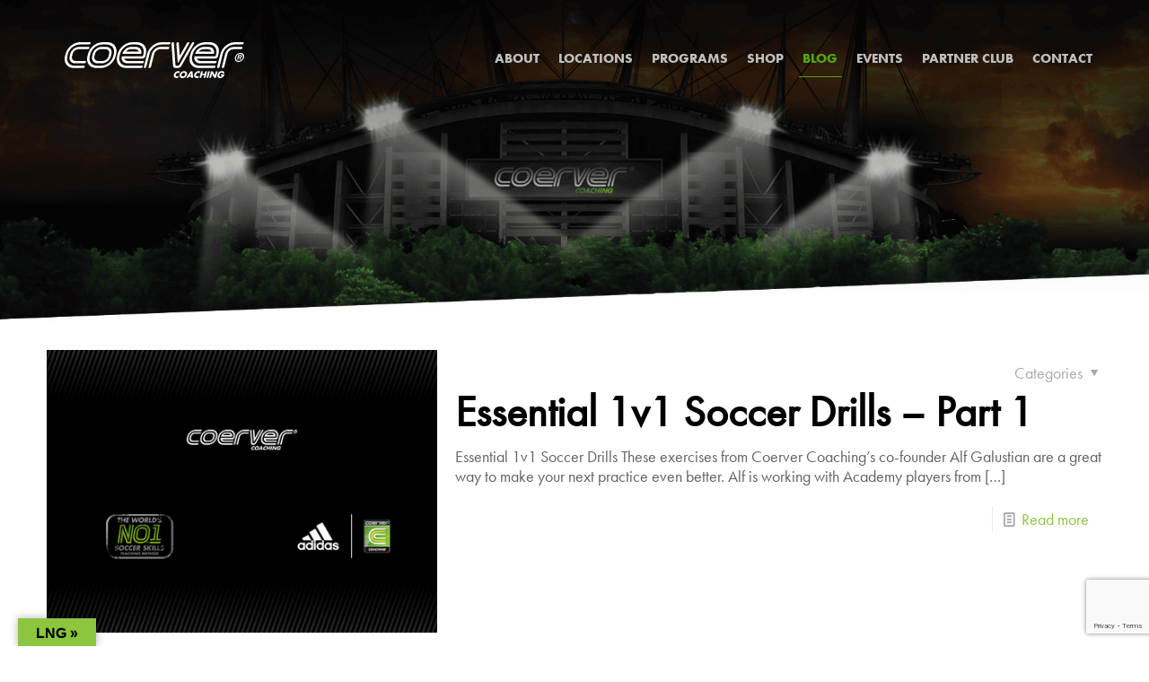

--- FILE ---
content_type: text/html; charset=utf-8
request_url: https://www.google.com/recaptcha/api2/anchor?ar=1&k=6LdB3YIUAAAAAAKxJFx4IbYxZxyxwhWyA_59yQFz&co=aHR0cHM6Ly93d3cuY29lcnZlci5jb206NDQz&hl=en&v=7gg7H51Q-naNfhmCP3_R47ho&size=invisible&anchor-ms=20000&execute-ms=30000&cb=jx9205itl178
body_size: 47977
content:
<!DOCTYPE HTML><html dir="ltr" lang="en"><head><meta http-equiv="Content-Type" content="text/html; charset=UTF-8">
<meta http-equiv="X-UA-Compatible" content="IE=edge">
<title>reCAPTCHA</title>
<style type="text/css">
/* cyrillic-ext */
@font-face {
  font-family: 'Roboto';
  font-style: normal;
  font-weight: 400;
  font-stretch: 100%;
  src: url(//fonts.gstatic.com/s/roboto/v48/KFO7CnqEu92Fr1ME7kSn66aGLdTylUAMa3GUBHMdazTgWw.woff2) format('woff2');
  unicode-range: U+0460-052F, U+1C80-1C8A, U+20B4, U+2DE0-2DFF, U+A640-A69F, U+FE2E-FE2F;
}
/* cyrillic */
@font-face {
  font-family: 'Roboto';
  font-style: normal;
  font-weight: 400;
  font-stretch: 100%;
  src: url(//fonts.gstatic.com/s/roboto/v48/KFO7CnqEu92Fr1ME7kSn66aGLdTylUAMa3iUBHMdazTgWw.woff2) format('woff2');
  unicode-range: U+0301, U+0400-045F, U+0490-0491, U+04B0-04B1, U+2116;
}
/* greek-ext */
@font-face {
  font-family: 'Roboto';
  font-style: normal;
  font-weight: 400;
  font-stretch: 100%;
  src: url(//fonts.gstatic.com/s/roboto/v48/KFO7CnqEu92Fr1ME7kSn66aGLdTylUAMa3CUBHMdazTgWw.woff2) format('woff2');
  unicode-range: U+1F00-1FFF;
}
/* greek */
@font-face {
  font-family: 'Roboto';
  font-style: normal;
  font-weight: 400;
  font-stretch: 100%;
  src: url(//fonts.gstatic.com/s/roboto/v48/KFO7CnqEu92Fr1ME7kSn66aGLdTylUAMa3-UBHMdazTgWw.woff2) format('woff2');
  unicode-range: U+0370-0377, U+037A-037F, U+0384-038A, U+038C, U+038E-03A1, U+03A3-03FF;
}
/* math */
@font-face {
  font-family: 'Roboto';
  font-style: normal;
  font-weight: 400;
  font-stretch: 100%;
  src: url(//fonts.gstatic.com/s/roboto/v48/KFO7CnqEu92Fr1ME7kSn66aGLdTylUAMawCUBHMdazTgWw.woff2) format('woff2');
  unicode-range: U+0302-0303, U+0305, U+0307-0308, U+0310, U+0312, U+0315, U+031A, U+0326-0327, U+032C, U+032F-0330, U+0332-0333, U+0338, U+033A, U+0346, U+034D, U+0391-03A1, U+03A3-03A9, U+03B1-03C9, U+03D1, U+03D5-03D6, U+03F0-03F1, U+03F4-03F5, U+2016-2017, U+2034-2038, U+203C, U+2040, U+2043, U+2047, U+2050, U+2057, U+205F, U+2070-2071, U+2074-208E, U+2090-209C, U+20D0-20DC, U+20E1, U+20E5-20EF, U+2100-2112, U+2114-2115, U+2117-2121, U+2123-214F, U+2190, U+2192, U+2194-21AE, U+21B0-21E5, U+21F1-21F2, U+21F4-2211, U+2213-2214, U+2216-22FF, U+2308-230B, U+2310, U+2319, U+231C-2321, U+2336-237A, U+237C, U+2395, U+239B-23B7, U+23D0, U+23DC-23E1, U+2474-2475, U+25AF, U+25B3, U+25B7, U+25BD, U+25C1, U+25CA, U+25CC, U+25FB, U+266D-266F, U+27C0-27FF, U+2900-2AFF, U+2B0E-2B11, U+2B30-2B4C, U+2BFE, U+3030, U+FF5B, U+FF5D, U+1D400-1D7FF, U+1EE00-1EEFF;
}
/* symbols */
@font-face {
  font-family: 'Roboto';
  font-style: normal;
  font-weight: 400;
  font-stretch: 100%;
  src: url(//fonts.gstatic.com/s/roboto/v48/KFO7CnqEu92Fr1ME7kSn66aGLdTylUAMaxKUBHMdazTgWw.woff2) format('woff2');
  unicode-range: U+0001-000C, U+000E-001F, U+007F-009F, U+20DD-20E0, U+20E2-20E4, U+2150-218F, U+2190, U+2192, U+2194-2199, U+21AF, U+21E6-21F0, U+21F3, U+2218-2219, U+2299, U+22C4-22C6, U+2300-243F, U+2440-244A, U+2460-24FF, U+25A0-27BF, U+2800-28FF, U+2921-2922, U+2981, U+29BF, U+29EB, U+2B00-2BFF, U+4DC0-4DFF, U+FFF9-FFFB, U+10140-1018E, U+10190-1019C, U+101A0, U+101D0-101FD, U+102E0-102FB, U+10E60-10E7E, U+1D2C0-1D2D3, U+1D2E0-1D37F, U+1F000-1F0FF, U+1F100-1F1AD, U+1F1E6-1F1FF, U+1F30D-1F30F, U+1F315, U+1F31C, U+1F31E, U+1F320-1F32C, U+1F336, U+1F378, U+1F37D, U+1F382, U+1F393-1F39F, U+1F3A7-1F3A8, U+1F3AC-1F3AF, U+1F3C2, U+1F3C4-1F3C6, U+1F3CA-1F3CE, U+1F3D4-1F3E0, U+1F3ED, U+1F3F1-1F3F3, U+1F3F5-1F3F7, U+1F408, U+1F415, U+1F41F, U+1F426, U+1F43F, U+1F441-1F442, U+1F444, U+1F446-1F449, U+1F44C-1F44E, U+1F453, U+1F46A, U+1F47D, U+1F4A3, U+1F4B0, U+1F4B3, U+1F4B9, U+1F4BB, U+1F4BF, U+1F4C8-1F4CB, U+1F4D6, U+1F4DA, U+1F4DF, U+1F4E3-1F4E6, U+1F4EA-1F4ED, U+1F4F7, U+1F4F9-1F4FB, U+1F4FD-1F4FE, U+1F503, U+1F507-1F50B, U+1F50D, U+1F512-1F513, U+1F53E-1F54A, U+1F54F-1F5FA, U+1F610, U+1F650-1F67F, U+1F687, U+1F68D, U+1F691, U+1F694, U+1F698, U+1F6AD, U+1F6B2, U+1F6B9-1F6BA, U+1F6BC, U+1F6C6-1F6CF, U+1F6D3-1F6D7, U+1F6E0-1F6EA, U+1F6F0-1F6F3, U+1F6F7-1F6FC, U+1F700-1F7FF, U+1F800-1F80B, U+1F810-1F847, U+1F850-1F859, U+1F860-1F887, U+1F890-1F8AD, U+1F8B0-1F8BB, U+1F8C0-1F8C1, U+1F900-1F90B, U+1F93B, U+1F946, U+1F984, U+1F996, U+1F9E9, U+1FA00-1FA6F, U+1FA70-1FA7C, U+1FA80-1FA89, U+1FA8F-1FAC6, U+1FACE-1FADC, U+1FADF-1FAE9, U+1FAF0-1FAF8, U+1FB00-1FBFF;
}
/* vietnamese */
@font-face {
  font-family: 'Roboto';
  font-style: normal;
  font-weight: 400;
  font-stretch: 100%;
  src: url(//fonts.gstatic.com/s/roboto/v48/KFO7CnqEu92Fr1ME7kSn66aGLdTylUAMa3OUBHMdazTgWw.woff2) format('woff2');
  unicode-range: U+0102-0103, U+0110-0111, U+0128-0129, U+0168-0169, U+01A0-01A1, U+01AF-01B0, U+0300-0301, U+0303-0304, U+0308-0309, U+0323, U+0329, U+1EA0-1EF9, U+20AB;
}
/* latin-ext */
@font-face {
  font-family: 'Roboto';
  font-style: normal;
  font-weight: 400;
  font-stretch: 100%;
  src: url(//fonts.gstatic.com/s/roboto/v48/KFO7CnqEu92Fr1ME7kSn66aGLdTylUAMa3KUBHMdazTgWw.woff2) format('woff2');
  unicode-range: U+0100-02BA, U+02BD-02C5, U+02C7-02CC, U+02CE-02D7, U+02DD-02FF, U+0304, U+0308, U+0329, U+1D00-1DBF, U+1E00-1E9F, U+1EF2-1EFF, U+2020, U+20A0-20AB, U+20AD-20C0, U+2113, U+2C60-2C7F, U+A720-A7FF;
}
/* latin */
@font-face {
  font-family: 'Roboto';
  font-style: normal;
  font-weight: 400;
  font-stretch: 100%;
  src: url(//fonts.gstatic.com/s/roboto/v48/KFO7CnqEu92Fr1ME7kSn66aGLdTylUAMa3yUBHMdazQ.woff2) format('woff2');
  unicode-range: U+0000-00FF, U+0131, U+0152-0153, U+02BB-02BC, U+02C6, U+02DA, U+02DC, U+0304, U+0308, U+0329, U+2000-206F, U+20AC, U+2122, U+2191, U+2193, U+2212, U+2215, U+FEFF, U+FFFD;
}
/* cyrillic-ext */
@font-face {
  font-family: 'Roboto';
  font-style: normal;
  font-weight: 500;
  font-stretch: 100%;
  src: url(//fonts.gstatic.com/s/roboto/v48/KFO7CnqEu92Fr1ME7kSn66aGLdTylUAMa3GUBHMdazTgWw.woff2) format('woff2');
  unicode-range: U+0460-052F, U+1C80-1C8A, U+20B4, U+2DE0-2DFF, U+A640-A69F, U+FE2E-FE2F;
}
/* cyrillic */
@font-face {
  font-family: 'Roboto';
  font-style: normal;
  font-weight: 500;
  font-stretch: 100%;
  src: url(//fonts.gstatic.com/s/roboto/v48/KFO7CnqEu92Fr1ME7kSn66aGLdTylUAMa3iUBHMdazTgWw.woff2) format('woff2');
  unicode-range: U+0301, U+0400-045F, U+0490-0491, U+04B0-04B1, U+2116;
}
/* greek-ext */
@font-face {
  font-family: 'Roboto';
  font-style: normal;
  font-weight: 500;
  font-stretch: 100%;
  src: url(//fonts.gstatic.com/s/roboto/v48/KFO7CnqEu92Fr1ME7kSn66aGLdTylUAMa3CUBHMdazTgWw.woff2) format('woff2');
  unicode-range: U+1F00-1FFF;
}
/* greek */
@font-face {
  font-family: 'Roboto';
  font-style: normal;
  font-weight: 500;
  font-stretch: 100%;
  src: url(//fonts.gstatic.com/s/roboto/v48/KFO7CnqEu92Fr1ME7kSn66aGLdTylUAMa3-UBHMdazTgWw.woff2) format('woff2');
  unicode-range: U+0370-0377, U+037A-037F, U+0384-038A, U+038C, U+038E-03A1, U+03A3-03FF;
}
/* math */
@font-face {
  font-family: 'Roboto';
  font-style: normal;
  font-weight: 500;
  font-stretch: 100%;
  src: url(//fonts.gstatic.com/s/roboto/v48/KFO7CnqEu92Fr1ME7kSn66aGLdTylUAMawCUBHMdazTgWw.woff2) format('woff2');
  unicode-range: U+0302-0303, U+0305, U+0307-0308, U+0310, U+0312, U+0315, U+031A, U+0326-0327, U+032C, U+032F-0330, U+0332-0333, U+0338, U+033A, U+0346, U+034D, U+0391-03A1, U+03A3-03A9, U+03B1-03C9, U+03D1, U+03D5-03D6, U+03F0-03F1, U+03F4-03F5, U+2016-2017, U+2034-2038, U+203C, U+2040, U+2043, U+2047, U+2050, U+2057, U+205F, U+2070-2071, U+2074-208E, U+2090-209C, U+20D0-20DC, U+20E1, U+20E5-20EF, U+2100-2112, U+2114-2115, U+2117-2121, U+2123-214F, U+2190, U+2192, U+2194-21AE, U+21B0-21E5, U+21F1-21F2, U+21F4-2211, U+2213-2214, U+2216-22FF, U+2308-230B, U+2310, U+2319, U+231C-2321, U+2336-237A, U+237C, U+2395, U+239B-23B7, U+23D0, U+23DC-23E1, U+2474-2475, U+25AF, U+25B3, U+25B7, U+25BD, U+25C1, U+25CA, U+25CC, U+25FB, U+266D-266F, U+27C0-27FF, U+2900-2AFF, U+2B0E-2B11, U+2B30-2B4C, U+2BFE, U+3030, U+FF5B, U+FF5D, U+1D400-1D7FF, U+1EE00-1EEFF;
}
/* symbols */
@font-face {
  font-family: 'Roboto';
  font-style: normal;
  font-weight: 500;
  font-stretch: 100%;
  src: url(//fonts.gstatic.com/s/roboto/v48/KFO7CnqEu92Fr1ME7kSn66aGLdTylUAMaxKUBHMdazTgWw.woff2) format('woff2');
  unicode-range: U+0001-000C, U+000E-001F, U+007F-009F, U+20DD-20E0, U+20E2-20E4, U+2150-218F, U+2190, U+2192, U+2194-2199, U+21AF, U+21E6-21F0, U+21F3, U+2218-2219, U+2299, U+22C4-22C6, U+2300-243F, U+2440-244A, U+2460-24FF, U+25A0-27BF, U+2800-28FF, U+2921-2922, U+2981, U+29BF, U+29EB, U+2B00-2BFF, U+4DC0-4DFF, U+FFF9-FFFB, U+10140-1018E, U+10190-1019C, U+101A0, U+101D0-101FD, U+102E0-102FB, U+10E60-10E7E, U+1D2C0-1D2D3, U+1D2E0-1D37F, U+1F000-1F0FF, U+1F100-1F1AD, U+1F1E6-1F1FF, U+1F30D-1F30F, U+1F315, U+1F31C, U+1F31E, U+1F320-1F32C, U+1F336, U+1F378, U+1F37D, U+1F382, U+1F393-1F39F, U+1F3A7-1F3A8, U+1F3AC-1F3AF, U+1F3C2, U+1F3C4-1F3C6, U+1F3CA-1F3CE, U+1F3D4-1F3E0, U+1F3ED, U+1F3F1-1F3F3, U+1F3F5-1F3F7, U+1F408, U+1F415, U+1F41F, U+1F426, U+1F43F, U+1F441-1F442, U+1F444, U+1F446-1F449, U+1F44C-1F44E, U+1F453, U+1F46A, U+1F47D, U+1F4A3, U+1F4B0, U+1F4B3, U+1F4B9, U+1F4BB, U+1F4BF, U+1F4C8-1F4CB, U+1F4D6, U+1F4DA, U+1F4DF, U+1F4E3-1F4E6, U+1F4EA-1F4ED, U+1F4F7, U+1F4F9-1F4FB, U+1F4FD-1F4FE, U+1F503, U+1F507-1F50B, U+1F50D, U+1F512-1F513, U+1F53E-1F54A, U+1F54F-1F5FA, U+1F610, U+1F650-1F67F, U+1F687, U+1F68D, U+1F691, U+1F694, U+1F698, U+1F6AD, U+1F6B2, U+1F6B9-1F6BA, U+1F6BC, U+1F6C6-1F6CF, U+1F6D3-1F6D7, U+1F6E0-1F6EA, U+1F6F0-1F6F3, U+1F6F7-1F6FC, U+1F700-1F7FF, U+1F800-1F80B, U+1F810-1F847, U+1F850-1F859, U+1F860-1F887, U+1F890-1F8AD, U+1F8B0-1F8BB, U+1F8C0-1F8C1, U+1F900-1F90B, U+1F93B, U+1F946, U+1F984, U+1F996, U+1F9E9, U+1FA00-1FA6F, U+1FA70-1FA7C, U+1FA80-1FA89, U+1FA8F-1FAC6, U+1FACE-1FADC, U+1FADF-1FAE9, U+1FAF0-1FAF8, U+1FB00-1FBFF;
}
/* vietnamese */
@font-face {
  font-family: 'Roboto';
  font-style: normal;
  font-weight: 500;
  font-stretch: 100%;
  src: url(//fonts.gstatic.com/s/roboto/v48/KFO7CnqEu92Fr1ME7kSn66aGLdTylUAMa3OUBHMdazTgWw.woff2) format('woff2');
  unicode-range: U+0102-0103, U+0110-0111, U+0128-0129, U+0168-0169, U+01A0-01A1, U+01AF-01B0, U+0300-0301, U+0303-0304, U+0308-0309, U+0323, U+0329, U+1EA0-1EF9, U+20AB;
}
/* latin-ext */
@font-face {
  font-family: 'Roboto';
  font-style: normal;
  font-weight: 500;
  font-stretch: 100%;
  src: url(//fonts.gstatic.com/s/roboto/v48/KFO7CnqEu92Fr1ME7kSn66aGLdTylUAMa3KUBHMdazTgWw.woff2) format('woff2');
  unicode-range: U+0100-02BA, U+02BD-02C5, U+02C7-02CC, U+02CE-02D7, U+02DD-02FF, U+0304, U+0308, U+0329, U+1D00-1DBF, U+1E00-1E9F, U+1EF2-1EFF, U+2020, U+20A0-20AB, U+20AD-20C0, U+2113, U+2C60-2C7F, U+A720-A7FF;
}
/* latin */
@font-face {
  font-family: 'Roboto';
  font-style: normal;
  font-weight: 500;
  font-stretch: 100%;
  src: url(//fonts.gstatic.com/s/roboto/v48/KFO7CnqEu92Fr1ME7kSn66aGLdTylUAMa3yUBHMdazQ.woff2) format('woff2');
  unicode-range: U+0000-00FF, U+0131, U+0152-0153, U+02BB-02BC, U+02C6, U+02DA, U+02DC, U+0304, U+0308, U+0329, U+2000-206F, U+20AC, U+2122, U+2191, U+2193, U+2212, U+2215, U+FEFF, U+FFFD;
}
/* cyrillic-ext */
@font-face {
  font-family: 'Roboto';
  font-style: normal;
  font-weight: 900;
  font-stretch: 100%;
  src: url(//fonts.gstatic.com/s/roboto/v48/KFO7CnqEu92Fr1ME7kSn66aGLdTylUAMa3GUBHMdazTgWw.woff2) format('woff2');
  unicode-range: U+0460-052F, U+1C80-1C8A, U+20B4, U+2DE0-2DFF, U+A640-A69F, U+FE2E-FE2F;
}
/* cyrillic */
@font-face {
  font-family: 'Roboto';
  font-style: normal;
  font-weight: 900;
  font-stretch: 100%;
  src: url(//fonts.gstatic.com/s/roboto/v48/KFO7CnqEu92Fr1ME7kSn66aGLdTylUAMa3iUBHMdazTgWw.woff2) format('woff2');
  unicode-range: U+0301, U+0400-045F, U+0490-0491, U+04B0-04B1, U+2116;
}
/* greek-ext */
@font-face {
  font-family: 'Roboto';
  font-style: normal;
  font-weight: 900;
  font-stretch: 100%;
  src: url(//fonts.gstatic.com/s/roboto/v48/KFO7CnqEu92Fr1ME7kSn66aGLdTylUAMa3CUBHMdazTgWw.woff2) format('woff2');
  unicode-range: U+1F00-1FFF;
}
/* greek */
@font-face {
  font-family: 'Roboto';
  font-style: normal;
  font-weight: 900;
  font-stretch: 100%;
  src: url(//fonts.gstatic.com/s/roboto/v48/KFO7CnqEu92Fr1ME7kSn66aGLdTylUAMa3-UBHMdazTgWw.woff2) format('woff2');
  unicode-range: U+0370-0377, U+037A-037F, U+0384-038A, U+038C, U+038E-03A1, U+03A3-03FF;
}
/* math */
@font-face {
  font-family: 'Roboto';
  font-style: normal;
  font-weight: 900;
  font-stretch: 100%;
  src: url(//fonts.gstatic.com/s/roboto/v48/KFO7CnqEu92Fr1ME7kSn66aGLdTylUAMawCUBHMdazTgWw.woff2) format('woff2');
  unicode-range: U+0302-0303, U+0305, U+0307-0308, U+0310, U+0312, U+0315, U+031A, U+0326-0327, U+032C, U+032F-0330, U+0332-0333, U+0338, U+033A, U+0346, U+034D, U+0391-03A1, U+03A3-03A9, U+03B1-03C9, U+03D1, U+03D5-03D6, U+03F0-03F1, U+03F4-03F5, U+2016-2017, U+2034-2038, U+203C, U+2040, U+2043, U+2047, U+2050, U+2057, U+205F, U+2070-2071, U+2074-208E, U+2090-209C, U+20D0-20DC, U+20E1, U+20E5-20EF, U+2100-2112, U+2114-2115, U+2117-2121, U+2123-214F, U+2190, U+2192, U+2194-21AE, U+21B0-21E5, U+21F1-21F2, U+21F4-2211, U+2213-2214, U+2216-22FF, U+2308-230B, U+2310, U+2319, U+231C-2321, U+2336-237A, U+237C, U+2395, U+239B-23B7, U+23D0, U+23DC-23E1, U+2474-2475, U+25AF, U+25B3, U+25B7, U+25BD, U+25C1, U+25CA, U+25CC, U+25FB, U+266D-266F, U+27C0-27FF, U+2900-2AFF, U+2B0E-2B11, U+2B30-2B4C, U+2BFE, U+3030, U+FF5B, U+FF5D, U+1D400-1D7FF, U+1EE00-1EEFF;
}
/* symbols */
@font-face {
  font-family: 'Roboto';
  font-style: normal;
  font-weight: 900;
  font-stretch: 100%;
  src: url(//fonts.gstatic.com/s/roboto/v48/KFO7CnqEu92Fr1ME7kSn66aGLdTylUAMaxKUBHMdazTgWw.woff2) format('woff2');
  unicode-range: U+0001-000C, U+000E-001F, U+007F-009F, U+20DD-20E0, U+20E2-20E4, U+2150-218F, U+2190, U+2192, U+2194-2199, U+21AF, U+21E6-21F0, U+21F3, U+2218-2219, U+2299, U+22C4-22C6, U+2300-243F, U+2440-244A, U+2460-24FF, U+25A0-27BF, U+2800-28FF, U+2921-2922, U+2981, U+29BF, U+29EB, U+2B00-2BFF, U+4DC0-4DFF, U+FFF9-FFFB, U+10140-1018E, U+10190-1019C, U+101A0, U+101D0-101FD, U+102E0-102FB, U+10E60-10E7E, U+1D2C0-1D2D3, U+1D2E0-1D37F, U+1F000-1F0FF, U+1F100-1F1AD, U+1F1E6-1F1FF, U+1F30D-1F30F, U+1F315, U+1F31C, U+1F31E, U+1F320-1F32C, U+1F336, U+1F378, U+1F37D, U+1F382, U+1F393-1F39F, U+1F3A7-1F3A8, U+1F3AC-1F3AF, U+1F3C2, U+1F3C4-1F3C6, U+1F3CA-1F3CE, U+1F3D4-1F3E0, U+1F3ED, U+1F3F1-1F3F3, U+1F3F5-1F3F7, U+1F408, U+1F415, U+1F41F, U+1F426, U+1F43F, U+1F441-1F442, U+1F444, U+1F446-1F449, U+1F44C-1F44E, U+1F453, U+1F46A, U+1F47D, U+1F4A3, U+1F4B0, U+1F4B3, U+1F4B9, U+1F4BB, U+1F4BF, U+1F4C8-1F4CB, U+1F4D6, U+1F4DA, U+1F4DF, U+1F4E3-1F4E6, U+1F4EA-1F4ED, U+1F4F7, U+1F4F9-1F4FB, U+1F4FD-1F4FE, U+1F503, U+1F507-1F50B, U+1F50D, U+1F512-1F513, U+1F53E-1F54A, U+1F54F-1F5FA, U+1F610, U+1F650-1F67F, U+1F687, U+1F68D, U+1F691, U+1F694, U+1F698, U+1F6AD, U+1F6B2, U+1F6B9-1F6BA, U+1F6BC, U+1F6C6-1F6CF, U+1F6D3-1F6D7, U+1F6E0-1F6EA, U+1F6F0-1F6F3, U+1F6F7-1F6FC, U+1F700-1F7FF, U+1F800-1F80B, U+1F810-1F847, U+1F850-1F859, U+1F860-1F887, U+1F890-1F8AD, U+1F8B0-1F8BB, U+1F8C0-1F8C1, U+1F900-1F90B, U+1F93B, U+1F946, U+1F984, U+1F996, U+1F9E9, U+1FA00-1FA6F, U+1FA70-1FA7C, U+1FA80-1FA89, U+1FA8F-1FAC6, U+1FACE-1FADC, U+1FADF-1FAE9, U+1FAF0-1FAF8, U+1FB00-1FBFF;
}
/* vietnamese */
@font-face {
  font-family: 'Roboto';
  font-style: normal;
  font-weight: 900;
  font-stretch: 100%;
  src: url(//fonts.gstatic.com/s/roboto/v48/KFO7CnqEu92Fr1ME7kSn66aGLdTylUAMa3OUBHMdazTgWw.woff2) format('woff2');
  unicode-range: U+0102-0103, U+0110-0111, U+0128-0129, U+0168-0169, U+01A0-01A1, U+01AF-01B0, U+0300-0301, U+0303-0304, U+0308-0309, U+0323, U+0329, U+1EA0-1EF9, U+20AB;
}
/* latin-ext */
@font-face {
  font-family: 'Roboto';
  font-style: normal;
  font-weight: 900;
  font-stretch: 100%;
  src: url(//fonts.gstatic.com/s/roboto/v48/KFO7CnqEu92Fr1ME7kSn66aGLdTylUAMa3KUBHMdazTgWw.woff2) format('woff2');
  unicode-range: U+0100-02BA, U+02BD-02C5, U+02C7-02CC, U+02CE-02D7, U+02DD-02FF, U+0304, U+0308, U+0329, U+1D00-1DBF, U+1E00-1E9F, U+1EF2-1EFF, U+2020, U+20A0-20AB, U+20AD-20C0, U+2113, U+2C60-2C7F, U+A720-A7FF;
}
/* latin */
@font-face {
  font-family: 'Roboto';
  font-style: normal;
  font-weight: 900;
  font-stretch: 100%;
  src: url(//fonts.gstatic.com/s/roboto/v48/KFO7CnqEu92Fr1ME7kSn66aGLdTylUAMa3yUBHMdazQ.woff2) format('woff2');
  unicode-range: U+0000-00FF, U+0131, U+0152-0153, U+02BB-02BC, U+02C6, U+02DA, U+02DC, U+0304, U+0308, U+0329, U+2000-206F, U+20AC, U+2122, U+2191, U+2193, U+2212, U+2215, U+FEFF, U+FFFD;
}

</style>
<link rel="stylesheet" type="text/css" href="https://www.gstatic.com/recaptcha/releases/7gg7H51Q-naNfhmCP3_R47ho/styles__ltr.css">
<script nonce="zHUUol_Y3IXUWewGlKrPnA" type="text/javascript">window['__recaptcha_api'] = 'https://www.google.com/recaptcha/api2/';</script>
<script type="text/javascript" src="https://www.gstatic.com/recaptcha/releases/7gg7H51Q-naNfhmCP3_R47ho/recaptcha__en.js" nonce="zHUUol_Y3IXUWewGlKrPnA">
      
    </script></head>
<body><div id="rc-anchor-alert" class="rc-anchor-alert"></div>
<input type="hidden" id="recaptcha-token" value="[base64]">
<script type="text/javascript" nonce="zHUUol_Y3IXUWewGlKrPnA">
      recaptcha.anchor.Main.init("[\x22ainput\x22,[\x22bgdata\x22,\x22\x22,\[base64]/[base64]/[base64]/[base64]/cjw8ejpyPj4+eil9Y2F0Y2gobCl7dGhyb3cgbDt9fSxIPWZ1bmN0aW9uKHcsdCx6KXtpZih3PT0xOTR8fHc9PTIwOCl0LnZbd10/dC52W3ddLmNvbmNhdCh6KTp0LnZbd109b2Yoeix0KTtlbHNle2lmKHQuYkImJnchPTMxNylyZXR1cm47dz09NjZ8fHc9PTEyMnx8dz09NDcwfHx3PT00NHx8dz09NDE2fHx3PT0zOTd8fHc9PTQyMXx8dz09Njh8fHc9PTcwfHx3PT0xODQ/[base64]/[base64]/[base64]/bmV3IGRbVl0oSlswXSk6cD09Mj9uZXcgZFtWXShKWzBdLEpbMV0pOnA9PTM/bmV3IGRbVl0oSlswXSxKWzFdLEpbMl0pOnA9PTQ/[base64]/[base64]/[base64]/[base64]\x22,\[base64]\\u003d\\u003d\x22,\x22WksUZRpRw6o0ICHDtn5fw67DmcKCcGIxYsKNB8K+Gix/[base64]/[base64]/CksKtwrljw4MSwoNAw4zDnUPCiWDDl2TDrcKZw6PDozB1wpZDd8KzAMKCBcO6wpXCicK5ecKDwr9rO1JQOcKzOsO2w6wLwrBBY8K1woAVbCV/w7prVsKmwp0uw5XDi2t/bBXDgcOxwqHCt8OWGz7Cj8OSwos7wp0lw7pQAMOSc2dtJMOeZcKhP8OEIzTCinUxw7TDtUQBw7d9wqgKw5rCgFQoEcOTwoTDgGwqw4HCjH/CqcKiGE7DmcO9OWBVY1cCAsKRwrfDlH3CucOmw7HDhmHDicOQSjPDlz92wr1vw4hrwpzCnsKxwoYUFMK3bQnCkgDCtAjClhHDvUM7w47Dl8KWNBcAw7MJXcOJwpAkTcO3W2hFZMOuI8O+bMOuwpDCjnLCtFgJM8OqNSXCnsKewpbDqnt4wrpaKsOmM8O8w6/DnxBDw7XDvH5ow5TCtsKywovDo8Ogwr3Cv0LDlCZlw4HCjQHCncKkJkgkw73DsMKbBVLCqcKJw5MyF0rDn1DCoMKxwqbCvw8vwp7CjgLCqsOcw5AUwpARw4vDjh0LMsK7w7jDrGY9G8OJQcKxKSrDhMKyRgHCj8KDw6MPwr0QMxPChMO/wqMHWcO/wq4qZcOTRcOLIsO2LRN2w48VwqRUw4XDh0XDnQ/CssOKwoXCscKxCsKMwrbCkz/DrMOrYMOxU0kYOwcYEcK3wrvCrjoaw7HCol/ChhjCgQhZwqfDg8Kaw4VKNFkNw4DCjm/[base64]/CjVjCilZEw7fDpAkUOCvChjFqwrrCiGTDj0XDm8KGWEMCw5LDmSjDtjPCuMKCw7vCpsOHw7UpwrdHAjDDjzpmw6TCjMO3C8KowoHCpsKiwp8sBsOZEsKOwrdDw6MLbgYPaBnDl8Oaw73Dvx3Cg0rCqEvDnEZ7XVM0NwHCrsK5NB8/w5XDuMO9wqBNJcOrw7NYSC/[base64]/DmEgKD8KAImAiw53CvMK8RsOSKyEnw4kHO8KUAMKVwrdJw4TCucKFdg0uwrQzwq/[base64]/[base64]/woQ7Y8Kxd8OPwqbComLCsgwGAsKFwrLDiQYFS8K5AMOYSnx+w5PDmsOGCG/DisKJw6gYcjHDm8Kew5Bnc8O7QCXDj2Z1wqRvw4bDgMOwZcOdwpTCp8KrwqHCtFJaw67CnMOrDBzCm8KQw59aOsOAHm5Of8KwVsObwp/DrmYjZcOAfsOXwp7CnDnCkMKJZ8KXIwHDiMKdAMKAw6ghYA4gR8KlPMOxw7bCscKBwolNT8O2RMKbw5UWw6bCg8K6Q27DrRtlwqprIS9Cw6DDuwjCl8OjWVlAwpUIMnzDpcKrwrHCp8KvwqvCl8O+wrHDsy9PwrfCjHfDoMKewogASgDDkMOYwr/CtsKkwrpnw5fDqxQjfWfDgDXCu1AhSW3DoyIYwp7CpQwTIMOlGF5YWsKPwprDtsOkwrHDm0lqHMKPF8KJYMOqw5EUcsKFLsOjwozDrWjCkcO9wotewpPCiz4GBmHCgcKLwoZ6RFohw4Faw5Q9EcKPw4bCsDkKw7RCbT/Cq8KowqoTw4LDssKEX8KDHylKAg5Se8OKwonCpcKIYSc/w7kPw4nCs8Ocw40UwqvDlCcOwpLCsR3CmhbCr8KIwqIiwofCu8O5wrY+w73DmcOhw5zDucKvEMOzF1/CrlE3wrLDhsK7wpdtw6PDjMO5w4B6LzbCvMKvw5UFwrMjwpLCjFMUw5dFwp3DhGVgwplHA1jClsKVw6YBMXYWwqLCpsO/UnpKNsKZw4kvwpFxUw4GSsODwplaJmo/HihOwpN2ZcOuw5pzwqQ0w53CnsKGw610IMKOTU7Dt8KKw5PDqMKNw5ZnLsOsUsOzw6nCnDlAXMKNw7zDlsKQwoJGwqLDgDtQUMKXc0MhPcOHw6QzOcO4cMO+L3bCmC56F8K0WivDocOoI3fCscK4w5XCgsKQCMO8wq/DlGLCtMOQw6bDgBfClU7CnMO0LsKEw5sRFg5Ow44TUAA0w4XDgsKKw6DDr8ObwrvDk8Khw7xZcMOkwpjCgsK/w7MvExTDmH0tA1MmwpwTw4BAwpzCoFbDokAcERfDocKdUVDCii7DqsKxTUHClcKHw4nCrMKmJnRJIntXKsK+w6Q3LhLCrVdVwpnDpkRJw4gsw4TDj8O6IMOgw67Dq8KwMmTChcO4HsOKwrd/[base64]/CmB9YwpnDvMKqwqnCvMO8wqUOTcKzYMKMccOCNxDDsMOkCwpGw5fDkE58w7kuAyVfOBMywqHCrcOEwqbCp8KGwrJswoYlTWQiwqN1dA/CjMOKw7nDq8Krw5HDtynDs2kow7rCocO6VsOVIyzDvk7DoWHCvMKgYypeT2fCokLDscK3wrAyRmJUw7/DmjY4TkDCtTvDmlM5WxXDmcK/a8O4EDN0wohzNMKzw7o6WFkwQcOiw6LCpMKVEVN7w4zDgcKDJ30gUcOeKMOFRyXCkUx2wp/DksKewp4JOlbClsKjO8KtAnvCnzrDnsKfTitKAjfCl8KHwrIKwoYxAcKRcsOywqnCncOqTk5Jw7pFVsOCIsKdwq7CvUZkC8Kuwr9DPxsdKMOfw4XCjkvDlcOKw7/[base64]/DosKaw6sWBsOZA8KUwqbDjcO2IMOGWCNZwrcpIMOVW8K7w5rDgg9gwodwOGVswo3DlsKxP8OXwpw2w5rDisOVwq/[base64]/DqFXDr8K9w4dfw6jDrsOnw7RVETHCgCrDpThAw5QFaVnCu37ChsKTw7hQBmAvw63Cr8KLw4XCqsKmPg8Zw54xwpICBx1GOMKNSiHDoMOOw5TCucKawq/[base64]/V3TDhhDClhnDvFNWw7XDl8KWHsOBw5fCh8OKwqTDhsKewp/Dk8Kaw5XDncOqTmd8X2hVw73Clio8K8KbMsOlccK4w5snwrXCv3xzwrZQw554wrhVSk4Aw70XU14LP8KaDcO2FjMrw73DiMOFw6rDpQgJL8OWUB3Ds8OpTMK3A3bCgsOAwpcKC8O6UMKiw54MbsKUX8K+w65gw7t7w63Do8K9wqfDiBXCs8KFwo5CLMOpY8KmScKKEG/Di8OZExJKWVQMwpRdw6rDkMOGwrJBw4jClRt3w63DpMOkw5XDkcKDw6HDgsOyBsKMCcOoaG8kS8OENcKAPsKxw7sowp1uQjwbQMKbw4sRYMOpw6TDncOZw7oADDLCucOIK8OmwqPDrH/DgTUIwrMfwrt2wpQ4KMOecMK3w5I4XEvDp3fCry/DisK5dwN9FCgzw6nCsmZodcOewq1kw6FEwpnDiGDCsMOpA8KuGsKpJcOOw5YBwrwaLn4fM19IwowYw6Mvw7o4bDzDosKoc8K6w5VdwpbCkcKew6zCrFJvwqLCgMKOPcKqwpbCqMKuC2/[base64]/[base64]/DsMK/w5zDmxHDuMKhwo0FCMOzV8OOV8KKw6d1w6nDknfDu0bCkC7Diz/[base64]/cz/[base64]/w65Iwq7Co13CujzCo1/DqsKFOAzDl8KOBMOxbMOaPn9Qw7HClmjDtQs2w6LCgsKiwppVE8KbICtpM8Kzw4dsw6fCksOIFsOSLzxDwo3DjVDDoVIZCjfDq8OHwoo/[base64]/[base64]/w40qHyjCl8Opw7R9wqxMRCLDgMOZQRbDhzI3wrPCmMKPdy3DvwYAwq/[base64]/KmLCtsOdXi0Nf1HDomzDphjDjsOTGFZOPGwYZcKCwqPDgHN7AzVtw6LCv8K5PMOZwrogMMOrMXIKP03CgMKDFyrCoWZjRcKIwqfCnsOoMsKmHMOBDS7Dr8OUwrfDqTHDlkpFVsKbwonDmMO9w4cWw6ouw57Cjk/DqSpZAMOTwpvCscKWNlBdaMKqw4BxwozDuXPCj8K+V2M0w49hwpJuF8OdSl04PMOUF8OZwqDCvhFow65Cwq/DpzkpwoIjwrnDhMOpecKWw5DDlyZ6wq9hbC90w7vCusOkw6rDjMKWAF7CoH7DjsKJdiEmESXDicKeEsObbhFMEFU6CnHCqMKOK1tLUXFIw7rCuxLCpsK0wolmw6TCtxsYwpEMw5Nrf0DDh8OZIcOMwq/[base64]/DlMOMwqrCs8OmwrnDjcObwpfDv1bDl8Ktwr9ueiUVwrbCoMOMw6/DlxMbDTLCpSZFQ8KkJcO/[base64]/CulxZMsOdGizDkcO0w6BVYmrCmlPDn07DqcKMwq3Dq8Ouwq1eNE3CqRTCpEI5DsKMwonDkwHCq07CimVLPMOgwr8gLwMPMMKzwrkIw43ChsO1w7F1wpXDtyEGwoDCoy/CvcKtwq5nYkTCujLDnnvCpBPDq8O+wq1awrnCjiBGIcKgSy/DlA1tMS/Cnw/[base64]/[base64]/[base64]/DmELCmsKVw6PDosO7wpA4w6PDu8K4bAvDrCt2JwTDoh17w5VuOU7DphDCo8KzbizDlsKFwoc/EXsHNMOYMMKcw4DDl8KIw7LCiUUfbR3CpcOWHsKswqVxXnrCv8K6wrTDmB8qeBHDo8OJQ8KEwp7CjjdhwrtYw57CpcOucsO6w7DCiUbCnAMqw5jDvT9uwr/DoMK3wp3CrcK6V8OawprCt2vCrETCpDF6w4XDm1nCssKWQFgpaMOFw7PDvQpYIjDDu8OiK8KbwrjDkhvDv8OqPcOnAXpofcOYVcOmXykpHcOdIsKJwobCo8K7wovDryRNw6Qdw4/DscOROsK/ecKZH8OiCsOqPcKfw63Dv0vCn1bDt2xOHsKXw57Cs8KowqXDqcKQIsOCwoHDlxM6NBrCgibCgTd/HMOcw5TCp3fDsXBoS8Ozwp9Rw6BYei/[base64]/DugnCtcOGwqtefsOKU3p4GcKlecKnMTtzHwLCtg3DpsOkw5rCvHBHwrMta30+w4gmwoZVwrrCpk/CllViw6Era1TCtsKXw6zCpMO6CHRaXsKbA2ABwqpxLcK/BsO2OsKIwpR6w5rDu8Kew5IZw4NWRMKUw6LDp3vDljpNw5fCo8OeEMKZwqRSD3fDij3CssKKOsOSecK5LSPCtVAlP8K9w6HCpsOEwq5Ww77CmsOjP8KSHltkGMKOJC1nbnnCm8K4wp50w6fDhg7DvMOfYcO1w7dBdMKlw4LDk8KvXjfCjx/CgMK9a8OVw7bCkB/DpgJRAcO2BcK+wrXDjW/DscK3wobCiMKLwqgULDvCm8OaPjE4OcK9wrROw7ASwqrDpE9CwpAMwqvCjTJmeFMWL1TCoMOSIsKwYlIewqM2YcOTwpMjTsK1w6U4w67DkSZcfsKCUFx9OsOkTEbCkH7CtcOKRDXDujEKwrFaUBETw6vDhxTDtnBKDVIowqDDn3FowrZ4wqlVw5dkL8KWw6/[base64]/Ch8KTwrJ+w4PCj1tTF3/[base64]/ChcO6IMOzT8OkwpLCk0xXFxRUVTfCj1DDqifDsVLDu1I3Uj0+bMKkVBbCrFjCpCnDk8Kuw5/DlsOfK8KAwrAPOsOFNsOGwpjCuWfCjU5sMsKAwr0/DGdqdGEWYcOLa0LDksOiw68Rw6FRwrlhJg7DhD7CrMOgw5zCr2gmw4/CiVR8w4PDlAHDggA8ARjDkMKVwrLCksK0wrtdwq/DlhTCucOBw7HCqkLCgRvCssOOYRNuEMKXwrF3wp7DqHVjw6hSw6tAMMODw6Qsai/ChMKcw7F8wqMLQMO4HcKqwpVpwrMSw4d6w7HCkBTDncOyUHDDgwZVw5HDl8OFw64qDzPDj8OAw4cowpF/YmHChmsqw4HCjFIPwq0zwpvCiBDDpcO3RhE8woUHwqQoQ8O8w5NDw4/DlsKsE00IWmw5bAQqDDTDgsO1KWxow4rDjcOGw4nDi8O3w69lw7vCmsOKw6zDmsODEktfw4JDKMOgw5DDkDHDgsO7w5U+wp06FMOcFMKTNGHDuMKvwrfDvkkTTTcnwpMQbMOqw4/[base64]/DiSHCscOxbsKOC2nDucOEwrLDkntHw4fCj8KFwoPCtsOiUcKVDH9oP8KUw4tnHz3Ck0vCs2zDm8KjK3E/w5NqXARrf8K5wovDtMOcdUDCgREtQCoPOmDChHcIKhvDvVfDuDZUHEbCs8OPwqPDtsKkwrzCi3JJw6XChcKBwr8SQsO0RcKsw48Dw4ZYw47DpsOHwoxWG3tGUcKRSQISwr1Ew4dmPSx4eE3CkWLCucOUwpljJmwiwr3Ds8Kbw6Fzw5bDhMOawokhGcODZSbClQI/[base64]/DmMOxwovCigvDk8OCLElobytHwrbDuTTDiMKhc8O9JsK/[base64]/CmcOyc8O5NMKfwo56w707DBbCs8OhwpHClsOWDF7DrcO7wr/DhDIEwrIUw7Qmw79oD2tRw7PDhMKPCR9uw5hlLzRbFMKWacO1w7UremzCp8OAIXzCmkg+NsObDDrCi8O/KsKHTBhKRknDmsKqT2NYw4XCvA3DicOsIx3CvsKOD2xKw5JgwpM/[base64]/IsOYwpHDgn0kwrBrwqsUwoIOMsO9w41qw4AYw6RHwrfDr8OqwqJHHWLDhcKTw4JXccK0w5o1w7klwrHCnHrCn31bwrrDlsONw4Q9w7UBA8K4Q8Kew4/CmBfCjX7DlXLDjcKYBMOpZ8KtN8KzLMOsw5tSw4vCjcKtw6zChcO4w7XDtsKCCCVyw75Yf8OpGAbDmMKpZXrDun0ka8K5DsKsc8KDw4Q/w6wOw4caw5hUHnUsWBnCllE2wrPDq8K+fATDmSDDh8ODwo5KwrbDmBPDn8OyCsKwEDYlIsOrZcKFPTnDt07DjnhzfsKcw5LDs8KLwrDDiVfDnsODw7zDnF/CnwRFw585w5waw75zwrTDjcK3w6vDtMOIwog6bTwgd0jCscOvw7tPVcOWRUs/[base64]/w7kuw4DCpivCu8K0F8Odwq9Qwot6w7VAXcOpVxTCphlew6/Ch8OeZ2XCvjBEwrYvMsOZw6fDoQnCgcK4dyLDhsK3X3LDrsOUIE/CqRHDum0AVcKSwr0vw6/DiCXCpsK1wr/[base64]/[base64]/DrcO2JBPCmcKXbivDl8Kywo9twqLDqk3Dtildw64HF8Ozw7xww599aMOVelUDQlg+XMO6TmcBWsOFw68pchXDtk/CowsrXRAhw7bCqMKEVMKYw5lONcKgwqYEXjrCsWzCkERQwrRtw5zDszXDnMK1w7/DtjfCqEbCnxUeLsOPb8K4woUKVXPDssKEbMKdwoHCuAA1wovDqMKafCdYw4Q9E8KKw5tJw5zDkD3Dv2vDr0vDgSIRw7pcLzvCgkbDp8KMw61kdmvDg8KQLDICwrHDh8Kmw5rDrVJhNsKZw657w6YfG8OqEcObA8KZwoUKEsOuOsKpQcOUwo/[base64]/ZcO3JMKHw4vDrcOcF8K2HsK/w4bCn8OXwoxnw4XCtGgpYypNT8KrA8KjcHzCkMOiw4RgXzA0woPCo8KAb8KKPkTCtMOtQm1QwqJeZ8KPFsONwponw6J4L8Otw5wqwq0Fw7/Cg8OhBjFaJ8O3a2rCq13Dm8OFwrJswoUHwrsRw5jDn8O9w7/CtlbDsSXDq8O/YsKxPwx0Zz/DgQ/[base64]/[base64]/[base64]/Cp8O0AyzCvcOcexFOe1MwwoMEMmXCusKDWcKgwpkgwrjDm8KXR3bChm4lVSVef8K9w77DvgLDrsOcw4I6ClBvwphyB8KQa8OBwrJgQUkNT8KHw64PA2pwFRXDswHDm8OsP8OQw7Qtw5JBc8OXw6k7eMOLwqsLIDnCisKMfsOxwp7DrMOgwq/DlDPDp8OJw59gB8O0fsOrTz7CqTXCmMKcF07DqMKFIcKNGEbDlMO1EBguw4vDg8KQPcOvYkrCtmXDuMKxwpDDvm1XZH4Lw6oYwoMow5/[base64]/Q8KQbsK/J2rCv8O5woPDhsOfwoXDpcKKL8KNSMOhw5h+wrPDjcKiwrY+wp/CscKkKl/DtjIXwrnCjCvCsU/Dl8KiwocXw7fCj2LCn1h1M8Opw6bCusOLHBnCiMKDwrsTwonCkz3ChcOCRMOzwrbCg8O8wqIpEMOkKsOOw5/DhjzCrcOxwr3DuBPDhyYIIsO+S8KXR8Ogw5k6wrPDuh8yCsOxw4jCpVUDS8OOwpPDgMOZJcKCwp7DucODw4Z/b3ROwpwxJcKfw7/DkRUawrTDlm/CkxLDo8KUw58bU8Klw4J/DgsYw4vDjEFIa0cpB8KHf8OVWzDCqEnDoFc6CAcqw7HChmU3FMK/CsOnSCjDkFx/M8KVwqkATMOlwrVQccKdwo3DnEQjXUtpMikhFMKZw4zDjsKOQMO2w7V1w4LDphjClCpPw7vDnXrCjMK6wr8ewrPDulPCsG0/wqc7w7LDuAEFwqEIw7LCv1TCtSt1L0VYTxZ4wrXClMKRAMKOYSIhS8O+w4XCusOzw7bCrMO3wpMvBQnDtDsLw7wgQ8OnwrHDn1XDjsKHw4xTw4nCqcKkJS/CncKXw4fDn0seSHXDl8OpwpFTJkEYYsONw4zCjMOLIE4xwq3Ck8Ohw6HCqMKHwq8dIMONTMOew5wiw7LDiURfcjtJMcO4R1nCk8OSbXRMw5DDj8KBw4B/eATCtATDnMOzPMOZQT/CvS8cw5geGVDDjsO0YsOOLV4mO8KbVkkOwqoIw4TDgcO5dyzDvHIdw6XDt8O9wroFwrTDuMKBwozDmX7DkiViwqvCp8OJwqIYNmZkwqJTw4c9wqPCv3hBVWbCmSHDsgtxIBkIKsO1GnQPwoBaTSxVeAzDiXYkwo7CnsK/w4ctGA3CjWglwr5Gw5HCsCVbfsK0aTtRwrt/P8Ofw4EJwonCpEo+w67DocO4OFrDm1rDuG5GwpU4AsKuwpkZwr/CncOKw43CuhQZYMKCfcOVKDfCsgjDvsOPwox6W8K5w4sXVMO4w7dCwrpFDcKMBXnDv1HCtMKuHHAZw5oaBS/DnyFwwpjDgsOAacONYMOMBsOZw5TDiMOlw4Jow71oHDLCmkolRz4TwqBTc8Oww5gTwovDgEISI8OAYiMee8KHwq/CtgFPwo9pE1PCqwjDhg/[base64]/[base64]/DuH3ClzjCmMKBKXHCjMO9wqJhLh0ZAnbDhwzCi8OdKyhEw5wCMQzDmsK8w459w7Q6fMKew4YIwonCgsO3w4UeAGN5TCfDocKgE0/Ct8Ksw67CrMKWw54BAsONWWpQUhnDiMO9wplaH0TChsKUwqRaYB1owrceKF/DpSXDsVYBw5fDrmvCp8KJGMKbw5Vtw4sUax8FXjBAw6vDtCBiw63Cuw/CjXM+GwPCvcOwY27CtcOtFsOfwpJAwqLCtVE+wpU6wqAFw6bCrMOhKETCgcKXwqzDuC3DqMKKw6XDtMOzA8Kqwr3DtBQrGsKQw5ZbNkgPw4DDpxXDuyUlNlvDmx/[base64]/[base64]/b8OpD1tZcC/[base64]/[base64]/[base64]/DlHIaKFBGZScMw6ECw6vChwrDocOzUnUgCiHDmcKRw4c0w58HTC7Cv8O/wrfCg8Obw7nDgQnCv8Ogw6kmw6fDoMKWw6U1Px7DuMOXX8OcBsO+V8KrM8OpbsK5QVhXTSvDk0HCnMOUEUHCmcKXwqvCksKvw4zDpC7CijVHw6zCnHZ0fD/DuCExw4PCpz/[base64]/[base64]/[base64]/Dp0JyU27Cnn/[base64]/DgQnCjBHCncKoBMKITwdifz59w7LDuQ4fw4PDscKGwqbDkjptB0rCocOkP8Kmw6VLU09aVcKUKsOcMxpgTlTCo8O4dm5fwoJbwqkBMcKXw4zDmMOKO8OUwpktZsOcw7/CiETDqApKB154OsOywqUdw5MqRXEAwqDDrVHCr8KlJMOJaWXCicKOw6sdw4U/d8ORI1jCkkbDo8O4woUPdMKNdSQvw7XChcOaw4EHw7HCtMK/ccK2Tx1Bw5QwA0lVw41rwpjCjl3DiBvCk8KGwq/Dp8KadivDgcKcU1Jmw67DuQtWwohiWSkawpXDu8O3wrbCjsKKWsKNw63Cj8O9f8K4SMOIW8KMwocMTcK4KsKvAMKtOH3ClSvCl1LCjsKLJTPCosOnWA/DtcO+DMKSScKfAsOpwpzDhWjDrcOswoo2N8KhaMO/OEUKWMOHw5/CscOjw6UZwp7DlD7CmMOcYRDDlMKndX9gwpPDocKowqoUwpDCmBvDn8OJw4dpw4DDrcKUP8KDw4kJeVpWFH3Dm8KOHMKMwr7CnGXDg8KKwrrCkMK2wrPDlwU/IzLCsCLCujcoLBJNwoYbScONC3kJw7/CpjvDgm3CqcKBHMKuwrY2f8O1wq3CsjvDgAArwqvCvsKFcy4QwrjCshhcZcOxVW7CnsOWYMOXwokBw5Q6wphCwp3DoBbCqMOmw4wuw5XDksKXw4l7Uw/CtB7CvsOvw7tDwqjCnUvCm8KHwoDCmixdesK/wop6wq0Pw4Fzf3fConExUTnCscO/wofCl3hgwoQTw44mwoXCvMO6aMK5OGHDlsO8w4vDj8OqIsKObxrDkClbVcKfLHYYwp3DllfDvsOSwpFmVTEGw48ow7PCmMOawpjDq8Kew6ttAsOjw45OwpXDh8KtFMKIwo5cUXbCjk/Cq8Orw7PCvDcJwog0ZMOCwr7Cl8KLAMOAwpVHw4jCr0IhHCwKMG00JkLClcOWwrFGX2nDosOpFQ7ChzBtwq7DncKlwp/DhcK0XTl9IxZvMFclS1fDv8O/AQsawqvDrgvDtsOXGH9Uw6c0wptAwoDCnsKPw5sFRH9eQ8O7SjI6w7ElZ8ODDjnCssKtw7kQwr/DocOBe8KgwpHCh1DCqSVlw5bDv8KXw6/DsFXClMOfwr3CpsO7K8K7PsK/Y8KrwrnDisO5BcKRw7vCr8ORwpAoZgbDqmXDvk5+woFqDMOTw75XIcOww6UHRsKZP8OAwq1bw4Fcd1LCn8KJRC/DhVrCvxDDlsOsIsOHwqkXwq/Dn05nMggzw75EwrN/XMKrY2rDlBphfUzDs8K5wo9rX8KkNMKPwpIZCsOYw5JrUV4zwp/Dm8KoYlnDsMOswq7DrMKTbRJ7w6hNEzw2IR3DuGtDVVsewo7DpFMHS2BLacOtwqLDscOZwqHDpHh1Ky7CkcOOJ8KZBMKYw6zCoyM1w5oedAPDgXUWwrbCrHwww7HDlRPCk8OiXcKhw4A3w5xKw4QUwrZYw4BewrjCnGo/UsONacKxCQ3Cg0nCjwUkSBgfwp0Hw6M8w6JTw7xRw6bCqMOOUcKYwqzCmRdRw7wOwq7DgyU2wpMZw4bCicOtQA3Cg0ASIcONwp06w5EKw4vDs0LDlcO2wqY0AHEkwoFyw6NQwrYANmUYwr/DoMKjAcOqw7vDqGQRwp1mVhpzw6XCtMK+w65Pw5jDoQdUw5bDgFkjR8OhZ8KJw6TCnlMfwqTDqR0BBnrCqiMUw5k/w7TCrjNBwrgXMCrDjMK7wrzCumXDv8O5wp8udsKXKsKfeBUBwqjDqSvClcOsShBDORMLNH/[base64]/CqxIzeTjCgMOXw4HCisOKwqs0woTDkS9xwqbCrMOJF8K6wqMUwp/DmCXDn8OjEB5CI8KhwooQdE0ew6sDJn8vEcO/IsK1w5/Dn8OYGRwiYQ42O8ONw6JBwq99Mh7CuTUHw7vDmn8Mw5s5w6/[base64]/Dqh9Fw67DgT3Do3XCl1nDnMOlw4tQw5DCuUHDgitcwq8Iw5/Du8Kkwocdd3PCicKfKAtwFyJ+w69mYm7CncO9BcKXGUZfwr9lwr90HsKySsONw4DDoMKzw6HDvAIvQsKYO0vChiB4NxYaw5d/[base64]/CisO4WcOXfMOswqYZwrMtO8OXwpYFZ8KvwrMyw4PCt2bDtm93aijDrwUhPsKtwpfDuMOEBGbCgl01wpIDwpQdwpzCihkqdXLCucOvwoEbwrLDncKRw4YlY1JiwoLDk8KxwpvDvcK4w7wQWsKnw5/DtMKLZ8O7MsOcKT1KL8Omw6zCgCEqw6rDo3wrw6cZw4rDvQQTa8KfLMOJccOzPMKIw5MnWcOxIg3DvMO2OMKfw5EdfV/[base64]/CgG3DvB/CsMKAGsOwwql3EcOJacOlIsOgAcK6bGLDoCVVXsK9WsKKVBImwq3DqcOzwphXAsOiQnnDtMOMw7/[base64]/DpMK6w4zDiTtELg4Dw4xswrsoDCjCiRgPw7HClsO/Ci0qAsKEwq7Cl3o6wph7U8O0wpwVSGnCqUzDh8OLFsOWV1UqE8KJwqd0wqHCmh5aBVAcDgxKwobDgVcVw7Uywr9FEFjDnsKLwoTCtQpKOcKAVcKww7YuJ1MdwrgpRMOaWcKKS3R3ExzDnMKPwqXCrsKzf8OGw6vCtGwNwrHDucKYZMK8wpArwqXDjAQ+wr/CnsOgdsOaQsKOwq7CksKqHMKowppcw73CrcKrTilcwpbCuGZww6BdNHZhwprDtHrCrELCvsOMc1jCiMO/[base64]/CiX3CuHvCq2Fxw7l/QcKJwrdHV04mwpXDmVl9fwbDgWrCjsOUcE9Xw5fCoinDt18uw6l1wqPCjsOAwphCccKfDMOOW8KLw4wnw7fCvQE1OsOyK8Kjw5TCqMK7wo/[base64]/DrcOpccK3w5rDg8Obw6fDgMKCw5rCsHDDusOTL8OVLRDCn8OtcsKxw6oGKXl4McKgU8KueiwHV03Cn8KBwoXDu8KswoE9w48ZHxvDmGPDvm/DtcOuw5vDnlIVw7VQVSY9w6bDrTbDgxdhByrDlBVNw53DnQTCucKww7HDhx3CvcOBw7lMw50uwrxlwqfDiMOJw43DozJnCRhqTRlMwpHDgcO6w7PCs8Kow7PDjG3CuQsXZwNvasKNJmLDnQExw6/Cp8KrAMOtwqN2JsKhwqjCs8KXwqVhw7/DqMOrwqvDncKlUcKvQC7CmsOUw7zCoSHDrRTDtsKxwprDkGZXwrocwqdEwqPClMO8VTxoeFDDp8K4PQ3CjMKSw53Cm2kuw5nCj0vDnMKkwrXDhRLCgCo6LActw43Di3jCpnlgTcOXw4MFGzDDkzQtRsKZw6nDqlZjwqvCr8OaZxvCn3XDpcKqF8OwWU/DqcOrJBYtaG4/ckIbwq/DtBHCmA9Dwq/Dsh3CgUciMsKcwqfChWLDnGIuw5jDg8OQYzPCksOQRsOtensrdjbDizRjwq0pwrTDuVjDrGwLwpnDssOoScKbNsKlw5nDjcK6wqNeIMOOMMKDM2vCtyDDoB4tGg7DtcK7wrInbCpzw6bDqWoxfSfCuGweN8OrU1dYw7jCliPCox8Jw6xywpVyHzfDsMK/[base64]/NS/CuMKSa8KVwr8iIMKqw6pWdQ/Dv8OWfMK8GcOtYErClmPCmAzDimTCvsKiA8K8KMOsHVHDph3DqQTDicOwworCr8KFw6cZV8Oiw6lmOB7Dt2HCmGPCr3PDqxIvUlrDlcKQw4jDrcKOw4PCtGJ6FGnCj0FYQsK/[base64]/[base64]/KsODRgDCgMKPZMOUXsKkGg/DmzJ4f0LCicKZLsKFw7LCgcKaDMOwwpcXw5I0w6fDr11yPAfCuHLDqTQQPsKnUsKFS8KNKsK4McO9wr4Qw4bCiCPCusOrUMOpwqPCs3TCqsO/w5MUZ08Pw4BswoPCtgbCiDvDnCE9FMOUQsOew4RbX8KSwqVsFmrDt201woTDgBbCjVUlFkvDgMORK8KiJMODw7NBw4ZYecKHP0hZw53DqcO0wrHDt8KlBGg9G8OobsKTw7/[base64]/Ci8Oywo8gHcO0w6/[base64]/DiMOfwpvCgBrDh8O4w7djw6bDtVbDlkw\\u003d\x22],null,[\x22conf\x22,null,\x226LdB3YIUAAAAAAKxJFx4IbYxZxyxwhWyA_59yQFz\x22,0,null,null,null,1,[21,125,63,73,95,87,41,43,42,83,102,105,109,121],[-1442069,269],0,null,null,null,null,0,null,0,null,700,1,null,0,\[base64]/tzcYADoGZWF6dTZkEg4Iiv2INxgAOgVNZklJNBoZCAMSFR0U8JfjNw7/vqUGGcSdCRmc4owCGQ\\u003d\\u003d\x22,0,0,null,null,1,null,0,0],\x22https://www.coerver.com:443\x22,null,[3,1,1],null,null,null,1,3600,[\x22https://www.google.com/intl/en/policies/privacy/\x22,\x22https://www.google.com/intl/en/policies/terms/\x22],\x22Ug/ZGlEcAI8lMWKF9HvWoEdjOhf80E4OqrPdioJkZTQ\\u003d\x22,1,0,null,1,1766323777806,0,0,[239,105,7,105],null,[2,161],\x22RC--D_IgCFOa7ISPg\x22,null,null,null,null,null,\x220dAFcWeA69WSve3Ubt6fhqKeKkM5-opnFfur061PVrvymy1InHVSwTrc0CyZFhqvuENNBTo9Lec1dX4nO8crPhUKtUPJlt-fMQTA\x22,1766406577744]");
    </script></body></html>

--- FILE ---
content_type: text/css; charset=utf-8
request_url: https://www.coerver.com/public/wp-content/cache/min/1/public/wp-content/plugins/infusionsoft-official-opt-in-forms/includes/ext/infusionsoft_infusionbar/css/style.css?ver=1766133926
body_size: 2471
content:
.inf_infusionsoft_infusionbar.inf_infusionsoft_infusionbar_trigger_auto{display:none!important}.inf_infusionsoft_infusionbar .inf_infusionsoft_redirect_page{margin-left:auto;margin-right:auto;text-align:center}.stickytop{position:relative}.stickytop_stick{position:fixed;top:0}.stickytop_wrapper{position:relative;width:100%;margin:0 auto}.fixed-wrapper{width:100%;position:absolute;top:0}.sticky_adminbar_push{position:relative;width:100%;height:32px}.stickybottom{position:fixed;bottom:0}.nonsticktop{position:relative}.nonstickbottom{position:relative}.infusion_bottom_padding{padding-bottom:30px!important}.inf_infusionsoft_infusionbar{width:100vw!important;min-width:100%!important;z-index:9999999999}.inf_infusionsoft_preview_infusionbar{width:98.5vw!important;min-width:750px!important;z-index:9999999999}.inf_infusionsoft_infusionbar_form_container_wrapper{overflow:hidden!important;text-align:center;max-width:100%!important;display:-webkit-box;display:-webkit-flex;display:-ms-flexbox;display:flex;-webkit-box-align:center;-webkit-align-items:center;-ms-flex-align:center;align-items:center;-webkit-box-pack:center;-webkit-justify-content:flex-end;-ms-flex-pack:center;justify-content:center;flex:0 1 100%!important;flex-flow:row wrap}.inf_infusionsoft_infusionbar_form strong,.inf_infusionsoft_preview_infusionbar .inf_infusionsoft_infusionbar_form strong{font-weight:700}.inf_infusionsoft_infusionbar_form .inf_infusionsoft_form_container,.inf_infusionsoft_preview_infusionbar .inf_infusionsoft_infusionbar_form .inf_infusionsoft_form_container{max-width:100%!important}.inf_infusionsoft_infusionbar_form .inf_infusionsoft_form_text,.inf_infusionsoft_preview_infusionbar .inf_infusionsoft_infusionbar_form .inf_infusionsoft_form_text{padding:0!important;display:-webkit-box!important;display:-webkit-flex!important;display:-ms-flexbox!important;display:flex!important;-webkit-box-align:center;-webkit-align-items:center;-ms-flex-align:center;align-items:center;-webkit-box-pack:center;-webkit-justify-content:flex-end;-ms-flex-pack:center;justify-content:flex-end}.inf_infusionsoft_infusionbar_form .inf_infusionsoft_form_text p,.inf_infusionsoft_preview_infusionbar .inf_infusionsoft_form_text p{font-size:17px!important;text-align:center!important;line-height:50px!important}.inf_infusionsoft_infusionbar_form .inf_infusionsoft_form_text p strong,.inf_infusionsoft_preview_infusionbar .inf_infusionsoft_form_text p strong{font-weight:700}.inf_infusionsoft_infusionbar_input,.inf_infusionsoft_preview_infusionbar .inf_infusionsoft_infusionbar_input{float:left;padding-left:14px!important}.inf_infusionsoft_infusionbar_container{display:-webkit-box;display:-webkit-flex;display:-ms-flexbox;display:flex;-webkit-box-align:center;-webkit-align-items:center;-ms-flex-align:center;align-items:center;-webkit-box-pack:center;-webkit-justify-content:center;-ms-flex-pack:center;justify-content:center}.inf_infusionsoft_infusionbar_form_content{display:-webkit-box;display:-webkit-flex;display:-ms-flexbox;display:flex;-webkit-box-align:center;-webkit-align-items:center;-ms-flex-align:center;align-items:center;-webkit-box-pack:center;-webkit-justify-content:center;-ms-flex-pack:center;justify-content:center}.inf_infusionsoft_infusionbar_input input,.inf_infusionsoft_preview_infusionbar .inf_infusionsoft_infusionbar_input input{width:100%;-moz-box-sizing:border-box;-webkit-box-sizing:border-box;box-sizing:border-box;height:26px;width:150px!important;border:none!important;margin-left:10px!important}.inf_infusionsoft_infusionbar .inf_infusionsoft_header_text_light .inf_infusionsoft_form_text p,.inf_infusionsoft_preview_infusionbar .inf_infusionsoft_header_text_light .inf_infusionsoft_form_text p{color:#fff!important}.inf_infusionsoft_infusionbar_form .inf_infusionsoft_submit_subscription,.inf_infusionsoft_infusionbar_form .inf_infusionsoft_redirect_page,.inf_infusionsoft_preview_infusionbar .inf_infusionsoft_submit_subscription,.inf_infusionsoft_preview_infusionbar .inf_infusionsoft_redirect_page{float:right;padding:5px 20px!important;margin:0 0 0 6px!important;text-align:center!important;cursor:pointer;border:none;font-size:14px!important;line-height:14px!important;height:26px!important}.inf_infusionsoft_infusionbar_form_header{max-width:100%!important;width:auto!important}.inf_infusionsoft_infusionbar_form_header .inf_infusionsoft_success_container{display:none}.inf_infusionsoft_infusionbar .inf_infusionsoft_button_text.inf_infusionsoft_button_text_color_dark{color:rgb(0,0,0)!important}.inf_infusionsoft_infusionbar .inf_infusionsoft_button_text.inf_infusionsoft_button_text_color_light{color:#fff!important}.inf_infusionsoft_infusionbar .inf_infusionsoft_infusionbar_form .inf_infusionsoft_close_button,.inf_infusionsoft_preview_infusionbar .inf_infusionsoft_close_button{background-color:transparent!important;border:none!important;position:relative!important;right:auto!important;top:auto!important;box-shadow:none!important;align-self:flex-end!important;width:30px!important;margin-right:15px;line-height:30px!important}.inf_infusionsoft_infusionbar .inf_infusionsoft_infusionbar_form .inf_infusionsoft_close_button::before,.inf_infusionsoft_preview_infusionbar .inf_infusionsoft_close_button::before{position:relative!important;right:auto!important;top:auto!important}.inf_infusionsoft .inf_infusionsoft_infusionbar_form .inf_infusionsoft_close_button.dark,.inf_infusionsoft_preview_infusionbar .inf_infusionsoft_close_button.dark{color:#7E7B7B!important}.inf_infusionsoft .inf_infusionsoft_infusionbar_form .inf_infusionsoft_close_button.light,.inf_infusionsoft_preview_infusionbar .inf_infusionsoft_close_button.light{color:#fff!important}.inf_infusionsoft_infusionbar_form .inf_infusionsoft_form_text_light input::-moz-placeholder,.inf_infusionsoft_infusionbar_form .inf_infusionsoft_form_text_light input:-moz-placeholder .inf_infusionsoft_infusionbar_form .inf_infusionsoft_form_text_light input::-webkit-input-placeholder,.inf_infusionsoft_infusionbar_form .inf_infusionsoft_form_text_light input::-ms-input-placeholder,.inf_infusionsoft_preview_infusionbar .inf_infusionsoft_infusionbar_form .inf_infusionsoft_form_text_light input::-moz-placeholder,.inf_infusionsoft_preview_infusionbar .inf_infusionsoft_infusionbar_form .inf_infusionsoft_form_text_light input:-moz-placeholder,.inf_infusionsoft_preview_infusionbar .inf_infusionsoft_infusionbar_form .inf_infusionsoft_form_text_light input::-webkit-input-placeholder,.inf_infusionsoft_preview_infusionbar .inf_infusionsoft_infusionbar_form .inf_infusionsoft_form_text_light input:-ms-input-placeholder{color:#fff;font-weight:300!important;font-size:13px!important}.inf_infusionsoft_infusionbar_form .inf_infusionsoft_form_text_light input,.inf_infusionsoft_preview_infusionbar .inf_infusionsoft_infusionbar_form .inf_infusionsoft_form_text_light input{background-color:rgba(255,255,255,.3);color:#fff}.inf_infusionsoft_infusionbar_form .inf_infusionsoft_form_text_dark input,.inf_infusionsoft_preview_infusionbar .inf_infusionsoft_infusionbar_form .inf_infusionsoft_form_text_dark input{background-color:#fff;color:rgba(0,0,0,.6)!important;padding-left:12px}.hidden_item,.inf_infusionsoft_preview_infusionbar .hidden_item{display:none}.inf_infusionsoft_infusionbar .inf_power_infusionsoft,.inf_infusionsoft_preview_infusionbar .inf_infusionsoft_infusionbar .inf_power_infusionsoft{width:50px!important;max-width:50px!important;line-height:30px!important}.inf_power_box_mode_infusionbar,.inf_infusionsoft_preview_infusionbar .inf_power_box_mode_infusionbar{z-index:100000}.inf_power_box_mode_infusionbar .inf_power_logo,.inf_infusionsoft_preview_infusionbar .inf_power_box_mode_infusionbar .inf_power_logo{font-size:25px!important}.inf_power_box_mode_infusionbar_light .inf_power_logo,.inf_infusionsoft_preview_infusionbar .inf_power_box_mode_infusionbar_light .inf_power_logo{color:#fff!important}.inf_power_box_mode_infusionbar_dark .inf_power_logo,.inf_infusionsoft_preview_infusionbar .inf_power_box_mode_infusionbar_dark .inf_power_logo{color:#7E7B7B!important}.inf_infusionsoft_infusionbar_form_header .inf_infusionsoft_success_message,.inf_infusionsoft_infusionbar_form_header .inf_infusionsoft_success_container.inf_infusionsoft_animate_success{margin-top:0!important;height:100%!important;width:100%!important;min-width:350px!important;display:inline-block!important;vertical-align:middle!important}.inf_infusionsoft_infusionbar h2.inf_infusionsoft_success_message,.inf_infusionsoft_infusionbar h2.inf_infusionsoft_success_message.inf_infusionsoft_animate_message{padding:0!important;width:100%!important;line-height:45px!important}.inf_dashboard_select_optin{display:none}.inf_infusionsoft_preview_infusionbar{position:fixed;top:32px;width:98vw!important}.inf_infusionsoft_preview_infusionbar::after{top:93px!important;bottom:93px!important}.inf_infusionsoft_preview_infusionbar .inf_infusionsoft_form_container{max-width:100%!important}.inf_infusionsoft_preview_infusionbar.stickybottom{margin-bottom:0!important}.inf_infusionsoft_preview_infusionbar.stickytop{margin-top:0!important}.inf_infusionsoft_preview_infusionbar .inf_infusionsoft_form_text{padding:0!important;display:-webkit-box!important;display:-webkit-flex!important;display:-ms-flexbox!important;display:flex!important;-webkit-box-align:center;-webkit-align-items:center;-ms-flex-align:center;align-items:center;-webkit-box-pack:center;-webkit-justify-content:flex-end;-ms-flex-pack:center;justify-content:center}.inf_infusionsoft_preview_infusionbar .inf_infusionsoft_form_container{z-index:999999999}.infusion_preview_wrapper:after{content:"";background-color:rgba(0,0,0,.6);top:0;left:0;width:100%;height:100%;position:fixed}.inf_infusionsoft_preview_infusionbar .inf_infusionsoft_header_text_dark h2{color:#898C91!important}.inf_infusionsoft_preview_infusionbar .inf_infusionsoft_header_text_dark p{color:rgba(137,140,145,.7)!important}.inf_infusionsoft_preview_infusionbar .inf_infusionsoft_infusionbar_form_container_wrapper{overflow:hidden!important;text-align:center;max-width:100%!important;display:-webkit-box;display:-webkit-flex;display:-ms-flexbox;display:flex;-webkit-box-align:center;-webkit-align-items:center;-ms-flex-align:center;align-items:center;-webkit-box-pack:center;-webkit-justify-content:flex-end;-ms-flex-pack:center;justify-content:center;flex:0 1 94%!important}div[class*="inf_infusionsoft_border_"]{border-width:5px!important}.inf_infusionsoft_infusionbar.inf_infusionsoft_border_solid{border:6px solid #4fa8ed!important}.inf_infusionsoft_infusionbar.inf_infusionsoft_border_solid.inf_infusionsoft_infusionbar_form_bottom{border-bottom:none}.inf_infusionsoft_infusionbar.inf_infusionsoft_border_solid.inf_infusionsoft_infusionbar_border_position_top{border-left:none;border-right:none;border-bottom:none}.inf_infusionsoft_infusionbar.inf_infusionsoft_border_solid.inf_infusionsoft_infusionbar_border_position_right{border-left:none;border-top:none;border-bottom:none}.inf_infusionsoft_infusionbar.inf_infusionsoft_border_solid.inf_infusionsoft_infusionbar_border_position_bottom{border-left:none;border-top:none;border-right:none}.inf_infusionsoft_infusionbar.inf_infusionsoft_border_solid.inf_infusionsoft_infusionbar_border_position_left{border-bottom:none;border-top:none;border-right:none}.inf_infusionsoft_infusionbar.inf_infusionsoft_border_solid.inf_infusionsoft_infusionbar_border_position_top_bottom{border-left:none;border-right:none}.inf_infusionsoft_infusionbar.inf_infusionsoft_border_solid.inf_infusionsoft_infusionbar_border_position_left_right{border-bottom:none;border-top:none}.inf_infusionsoft_infusionbar.inf_infusionsoft_border_inset{-moz-box-shadow:inset 0 0 0 3px #4fa8ed;-webkit-box-shadow:inset 0 0 0 3px #4fa8ed;box-shadow:inset 0 0 0 3px #4fa8ed;border:8px solid #fff;padding:3px}.inf_infusionsoft_infusionbar.inf_infusionsoft_border_inset{margin-bottom:-11px!important}.inf_infusionsoft_infusionbar.inf_infusionsoft_border_inset.inf_infusionsoft_form_right{margin-left:11px!important;margin-top:1%!important}.inf_infusionsoft_infusionbar.inf_infusionsoft_border_inset.inf_infusionsoft_form_left{margin-right:11px!important;margin-top:1%!important}.inf_infusionsoft_infusionbar.inf_infusionsoft_border_inset.inf_infusionsoft_border_position_top{-moz-box-shadow:inset 0 3px 0 0 #4fa8ed;-webkit-box-shadow:inset 0 3px 0 0 #4fa8ed;box-shadow:inset 0 3px 0 0 #4fa8ed;border-right:none;border-left:none;border-bottom:none;padding:3px 0 0}.inf_infusionsoft_infusionbar.inf_infusionsoft_border_inset.inf_infusionsoft_border_position_right{-moz-box-shadow:inset -3px 0 0 0 #4fa8ed;-webkit-box-shadow:inset -3px 0 0 0 #4fa8ed;box-shadow:inset -3px 0 0 0 #4fa8ed;border-top:none;border-left:none;border-bottom:none;padding:0 3px 0 0}.inf_infusionsoft_infusionbar.inf_infusionsoft_border_inset.inf_infusionsoft_border_position_bottom{-moz-box-shadow:inset 0 -3px 0 0 #4fa8ed;-webkit-box-shadow:inset 0 -3px 0 0 #4fa8ed;box-shadow:inset 0 -3px 0 0 #4fa8ed;border-top:none;border-left:none;border-right:none;padding:0 0 3px 0}.inf_infusionsoft_infusionbar.inf_infusionsoft_border_inset.inf_infusionsoft_border_position_left{-moz-box-shadow:inset 3px 0 0 0 #4fa8ed;-webkit-box-shadow:inset 3px 0 0 0 #4fa8ed;box-shadow:inset 3px 0 0 0 #4fa8ed;border-top:none;border-bottom:none;border-right:none;padding:0 0 0 3px}.inf_infusionsoft_infusionbar.inf_infusionsoft_border_inset.inf_infusionsoft_border_position_top_bottom{-moz-box-shadow:inset 0 3px 0 0 #4fa8ed,inset 0 -3px 0 0 #4fa8ed;-webkit-box-shadow:inset 0 3px 0 0 #4fa8ed,inset 0 -3px 0 0 #4fa8ed;box-shadow:inset 0 3px 0 0 #4fa8ed,inset 0 -3px 0 0 #4fa8ed;border-left:none;border-right:none;padding:3px 0 3px}.inf_infusionsoft_infusionbar.inf_infusionsoft_border_inset.inf_infusionsoft_border_position_left_right{-moz-box-shadow:inset 3px 0 0 0 #4fa8ed,inset -3px 0 0 0 #4fa8ed;-webkit-box-shadow:inset 3px 0 0 0 #4fa8ed,inset -3px 0 0 0 #4fa8ed;box-shadow:inset 3px 0 0 0 #4fa8ed,inset -3px 0 0 0 #4fa8ed;border-top:none;border-bottom:none;padding:0 3px 0 3px}.inf_infusionsoft_infusionbar.inf_infusionsoft_border_double{-moz-box-shadow:inset 0 0 0 6px #fff,inset 0 0 0 8px #4fa8ed;-webkit-box-shadow:inset 0 0 0 6px #fff,inset 0 0 0 8px #4fa8ed;box-shadow:inset 0 0 0 6px #fff,inset 0 0 0 8px #4fa8ed;border:2px solid #4fa8ed;padding:8px}.inf_infusionsoft_infusionbar.inf_infusionsoft_border_double{margin-bottom:-10px!important}.inf_infusionsoft_infusionbar.inf_infusionsoft_border_double.inf_infusionsoft_form_right{margin-left:10px!important;margin-top:1%!important}.inf_infusionsoft_infusionbar.inf_infusionsoft_border_double.inf_infusionsoft_form_left{margin-right:10px!important;margin-top:1%!important}.inf_infusionsoft_infusionbar.inf_infusionsoft_border_double.inf_infusionsoft_border_position_top{-moz-box-shadow:inset 0 6px 0 0 #fff,inset 0 8px 0 0 #4fa8ed;-webkit-box-shadow:inset 0 6px 0 0 #fff,inset 0 8px 0 0 #4fa8ed;box-shadow:inset 0 6px 0 0 #fff,inset 0 8px 0 0 #4fa8ed;border:2px solid #4fa8ed;padding:8px 0 0;border-right:none;border-left:none;border-bottom:none}.inf_infusionsoft_infusionbar.inf_infusionsoft_border_double.inf_infusionsoft_border_position_right{-moz-box-shadow:inset -6px 0 0 0 #fff,inset -8px 0 0 0 #4fa8ed;-webkit-box-shadow:inset -6px 0 0 0 #fff,inset -8px 0 0 0 #4fa8ed;box-shadow:inset -6px 0 0 0 #fff,inset -8px 0 0 0 #4fa8ed;border:2px solid #4fa8ed;padding:0 8px 0 0;border-top:none;border-left:none;border-bottom:none}.inf_infusionsoft_infusionbar.inf_infusionsoft_border_double.inf_infusionsoft_border_position_bottom{-moz-box-shadow:inset 0 -6px 0 0 #fff,inset 0 -8px 0 0 #4fa8ed;-webkit-box-shadow:inset 0 -6px 0 0 #fff,inset 0 -8px 0 0 #4fa8ed;box-shadow:inset 0 -6px 0 0 #fff,inset 0 -8px 0 0 #4fa8ed;border:2px solid #4fa8ed;padding:0 0 8px 0;border-top:none;border-left:none;border-right:none}.inf_infusionsoft_infusionbar.inf_infusionsoft_border_double.inf_infusionsoft_border_position_left{-moz-box-shadow:inset 4px 0 0 0 #fff,inset 6px 0 0 0 #4fa8ed;-webkit-box-shadow:inset 4px 0 0 0 #fff,inset 6px 0 0 0 #4fa8ed;box-shadow:inset 6px 0 0 0 #fff,inset 8px 0 0 0 #4fa8ed;border:2px solid #4fa8ed;padding:0 0 0 8px;border-top:none;border-bottom:none;border-right:none}.inf_infusionsoft_infusionbar.inf_infusionsoft_border_double.inf_infusionsoft_border_position_top_bottom{-moz-box-shadow:inset 0 6px 0 0 #fff,inset 0 8px 0 0 #4fa8ed,inset 0 -6px 0 0 #fff,inset 0 -8px 0 0 #4fa8ed;-webkit-box-shadow:inset 0 6px 0 0 #fff,inset 0 8px 0 0 #4fa8ed,inset 0 -6px 0 0 #fff,inset 0 -8px 0 0 #4fa8ed;box-shadow:inset 0 6px 0 0 #fff,inset 0 8px 0 0 #4fa8ed,inset 0 -6px 0 0 #fff,inset 0 -8px 0 0 #4fa8ed;border:2px solid #4fa8ed;padding:8px 0 8px;border-left:none;border-right:none}.inf_infusionsoft_infusionbar.inf_infusionsoft_border_double.inf_infusionsoft_border_position_left_right{-moz-box-shadow:inset 6px 0 0 0 #fff,inset 8px 0 0 0 #4fa8ed,inset -6px 0 0 0 #fff,inset -8px 0 0 0 #4fa8ed;-webkit-box-shadow:inset 6px 0 0 0 #fff,inset 8px 0 0 0 #4fa8ed,inset -6px 0 0 0 #fff,inset -8px 0 0 0 #4fa8ed;box-shadow:inset 6px 0 0 0 #fff,inset 8px 0 0 0 #4fa8ed,inset -6px 0 0 0 #fff,inset -8px 0 0 0 #4fa8ed;border:2px solid #4fa8ed;padding:0 8px 0 8px;border-top:none;border-bottom:none}.inf_infusionsoft_infusionbar.inf_infusionsoft_border_dashed{background:#fff}.inf_infusionsoft_infusionbar.inf_infusionsoft_border_dashed.inf_infusionsoft_form_right{margin-top:1.5%!important}.inf_infusionsoft_infusionbar.inf_infusionsoft_border_dashed{width:100%!important;margin:auto}.inf_infusionsoft_infusionbar.inf_infusionsoft_border_dashed{border:2px dashed #fff}.inf_infusionsoft_infusionbar.inf_infusionsoft_border_dashed.inf_infusionsoft_border_position_top{border-left:none;border-right:none;border-bottom:none}.inf_infusionsoft_infusionbar.inf_infusionsoft_border_dashed.inf_infusionsoft_border_position_right{border-left:none;border-top:none;border-bottom:none}.inf_infusionsoft_infusionbar.inf_infusionsoft_border_dashed.inf_infusionsoft_border_position_bottom{border-left:none;border-top:none;border-right:none}.inf_infusionsoft_infusionbar.inf_infusionsoft_border_dashed.inf_infusionsoft_border_position_left{border-bottom:none;border-top:none;border-right:none}.inf_infusionsoft_infusionbar.inf_infusionsoft_border_dashed.inf_infusionsoft_border_position_top_bottom{border-left:none;border-right:none}.inf_infusionsoft_infusionbar.inf_infusionsoft_border_dashed.inf_infusionsoft_border_position_left_right{border-bottom:none;border-top:none}.inf_infusionsoft_infusionbar.inf_infusionsoft_border_dashed.inf_infusionsoft_border_position_top{padding:8px 0 0 0}.inf_infusionsoft_infusionbar.inf_infusionsoft_border_dashed.inf_infusionsoft_border_position_right{padding:0 8px 0 0}.inf_infusionsoft_infusionbar.inf_infusionsoft_border_dashed.inf_infusionsoft_border_position_bottom{padding:0 0 8px 0}.inf_infusionsoft_infusionbar.inf_infusionsoft_border_dashed.inf_infusionsoft_border_position_left{padding:0 0 0 8px}.inf_infusionsoft_infusionbar.inf_infusionsoft_border_dashed.inf_infusionsoft_border_position_top_bottom{padding:8px 0 8px 0}.inf_infusionsoft_infusionbar.inf_infusionsoft_border_dashed.inf_infusionsoft_border_position_left_right{padding:0 8px 0 8px}.inf_infusionsoft_infusionbar.inf_infusionsoft_border_dashed{padding:0}.inf_infusionsoft_infusionbar.inf_infusionsoft_border_letter{padding:6px;background:repeating-linear-gradient(135deg,#4fa8ed,#4fa8ed 10px,#fff 10px,#fff 20px,#f84d3b 20px,#f84d3b 30px,#fff 30px,#fff 40px)}.inf_infusionsoft_infusionbar.inf_infusionsoft_border_letter{background-color:#cecece}.inf_infusionsoft_infusionbar.inf_infusionsoft_border_letter{background:repeating-linear-gradient(135deg,#4fa8ed,#4fa8ed 10px,#fff 10px,#fff 20px,#f84d3b 20px,#f84d3b 30px,#fff 30px,#fff 40px);padding:6px 6px 0!important;width:98%;margin:auto!important}.inf_infusionsoft_infusionbar.inf_infusionsoft_border_letter.inf_infusionsoft_form_left{height:95%;float:left;padding:6px 0 6px 6px!important;width:100%;margin-top:1%!important}.inf_infusionsoft_infusionbar.inf_infusionsoft_border_letter.inf_infusionsoft_form_left{padding:6px 6px 6px 0!important}.inf_infusionsoft_infusionbar.inf_infusionsoft_border_letter.inf_infusionsoft_form_left{margin-top:0!important;height:100%!important}.inf_infusionsoft_infusionbar.inf_infusionsoft_border_letter{width:100%!important}.inf_infusionsoft_infusionbar.inf_infusionsoft_border_letter.inf_infusionsoft_border_position_top{padding:6px 0 0;background:repeating-linear-gradient(135deg,#4fa8ed,#4fa8ed 10px,#fff 10px,#fff 20px,#f84d3b 20px,#f84d3b 30px,#fff 30px,#fff 40px);border-right:none;border-left:none;border-bottom:none}.inf_infusionsoft_infusionbar.inf_infusionsoft_border_letter.inf_infusionsoft_border_position_right{padding:0 6px 0 0;background:repeating-linear-gradient(135deg,#4fa8ed,#4fa8ed 10px,#fff 10px,#fff 20px,#f84d3b 20px,#f84d3b 30px,#fff 30px,#fff 40px);border-top:none;border-left:none;border-bottom:none}.inf_infusionsoft_infusionbar.inf_infusionsoft_border_letter.inf_infusionsoft_border_position_bottom{padding:0 0 6px 0;background:repeating-linear-gradient(135deg,#4fa8ed,#4fa8ed 10px,#fff 10px,#fff 20px,#f84d3b 20px,#f84d3b 30px,#fff 30px,#fff 40px);border-top:none;border-left:none;border-right:none}.inf_infusionsoft_infusionbar.inf_infusionsoft_border_letter.inf_infusionsoft_border_position_left{padding:0 0 0 6px;background:repeating-linear-gradient(135deg,#4fa8ed,#4fa8ed 10px,#fff 10px,#fff 20px,#f84d3b 20px,#f84d3b 30px,#fff 30px,#fff 40px);border-top:none;border-bottom:none;border-right:none}.inf_infusionsoft_infusionbar.inf_infusionsoft_border_letter.inf_infusionsoft_border_position_top_bottom{padding:6px 0 6px;background:repeating-linear-gradient(135deg,#4fa8ed,#4fa8ed 10px,#fff 10px,#fff 20px,#f84d3b 20px,#f84d3b 30px,#fff 30px,#fff 40px);border-left:none;border-right:none}.inf_infusionsoft_infusionbar.inf_infusionsoft_border_letter.inf_infusionsoft_border_position_left_right{padding:0 6px 0 6px;background:repeating-linear-gradient(135deg,#4fa8ed,#4fa8ed 10px,#fff 10px,#fff 20px,#f84d3b 20px,#f84d3b 30px,#fff 30px,#fff 40px);border-top:none;border-bottom:none}.inf_infusionsoft_infusionbar.inf_infusionsoft_border_letter{background:none!important}.inf_infusionsoft_infusionbar.inf_infusionsoft_border_letter.inf_infusionsoft_border_position_bottom{padding:0 0 6px 0!important}.inf_infusionsoft_infusionbar.inf_infusionsoft_border_letter.inf_infusionsoft_border_position_top_bottom{padding:6px 0 6px 0!important}.inf_infusionsoft_infusionbar.inf_infusionsoft_border_letter.inf_infusionsoft_border_position_left_right{padding:0 6px 0 6px!important}.inf_infusionsoft_infusionbar.inf_infusionsoft_border_letter.inf_infusionsoft_border_position_top{padding:6px 0 0 0!important}.inf_infusionsoft_infusionbar.inf_infusionsoft_border_letter.inf_infusionsoft_border_position_right{padding:0 6px 0 0!important}.inf_infusionsoft_infusionbar.inf_infusionsoft_border_letter.inf_infusionsoft_border_position_left{padding:0 0 0 6px!important}.inf_infusionsoft_infusionbar.inf_infusionsoft_border_letter.inf_infusionsoft_border_position_bottom{padding:0!important}.inf_infusionsoft_infusionbar.inf_infusionsoft_border_letter{padding:0!important}.inf_infusionsoft_infusionbar .inf_infusionsoft_rounded_corners.inf_infusionsoft_border_letter{border-radius:5px}.close_ctr{display:-webkit-box;display:-webkit-flex;display:-ms-flexbox;display:flex;-webkit-box-align:center;-webkit-align-items:center;-ms-flex-align:center;align-items:center;-webkit-box-pack:center;-webkit-justify-content:center;-ms-flex-pack:center;justify-content:center;flex-direction:row;width:25px}.inf_infusionsoft_infusionbar_form_content form{margin-bottom:0!important;margin-top:0!important}@media screen and (max-width:650px){.inf_infusionsoft_infusionbar_form_content form{overflow:hidden!important;max-width:100%!important;min-width:200px!important;display:-webkit-box;display:-webkit-flex;display:-ms-flexbox;display:flex;-webkit-box-align:center;-webkit-align-items:center;-ms-flex-align:center;align-items:center;-webkit-box-pack:center;-webkit-justify-content:flex-end;-ms-flex-pack:center;justify-content:center;flex-direction:column}.inf_infusionsoft_infusionbar_input{padding-left:0!important}.inf_infusionsoft_infusionbar_input input,.inf_infusionsoft_preview_infusionbar .inf_infusionsoft_infusionbar_input input{margin-left:0!important;padding:0!important}.inf_infusionsoft_infusionbar_input input,.inf_infusionsoft_preview_infusionbar .inf_infusionsoft_infusionbar_input input{width:190px!important;margin-bottom:10px!important;padding:0!important;float:none!important}.inf_infusionsoft_infusionbar_form .inf_infusionsoft_submit_subscription,.inf_infusionsoft_infusionbar_form .inf_infusionsoft_redirect_page,.inf_infusionsoft_preview_infusionbar .inf_infusionsoft_submit_subscription,.inf_infusionsoft_preview_infusionbar .inf_infusionsoft_redirect_page{width:190px!important;padding:0!important;margin-left:0!important;margin-top:0!important;margin-bottom:10px!important;float:none!important}}@media screen and (max-width:640px){.inf_infusionsoft_infusionbar .inf_infusionsoft_form_container button{width:190px!important;min-width:190px!important;padding-left:10px!important;padding-right:10px!important;padding-top:0!important;padding-bottom:0!important;margin-left:0!important;margin-top:0!important;margin-bottom:10px!important;float:none!important}}.inf_infusionsoft_infusionbar_form .inf_infusionsoft_form_text p.infusion_form_responsive,.inf_infusionsoft_preview_infusionbar .inf_infusionsoft_form_text p.infusion_form_responsive{line-height:20px!important;margin-top:10px!important;margin-bottom:10px!important}.infusion_consent{display:flex;justify-content:center;align-items:center;transition-property:all;transition-duration:.5s}.infusion_consent_closed{display:none}.infusion_consent .accept_consent{align-self:flex-start}.infusion_consent .consent_text{width:700px}.consent_error{color:red;text-align:center;display:none}.disabled_click{z-index:999}

--- FILE ---
content_type: text/javascript; charset=utf-8
request_url: https://www.coerver.com/public/wp-content/cache/min/1/public/wp-content/plugins/infusionsoft-official-opt-in-forms/includes/ext/infusionsoft_infusionbar/js/infusion.js?ver=1766133926
body_size: 1094
content:
(function($){var isSticky=($('.inf_infusionsoft_infusionbar').hasClass('stickytop'))?!0:!1;var isStickyStuck=($('.inf_infusionsoft_infusionbar').hasClass('stickytop_stick'))?!0:!1;var infusion_displayed=jQuery('.inf_infusionsoft_infusionbar').length;var infusion_timedelay=jQuery('.inf_infusionsoft_infusionbar.inf_infusionsoft_infusionbar_trigger_auto').data('delay');var delay=''!==infusion_timedelay?infusion_timedelay*1000:500;var submit_remove=$('.inf_infusionsoft_redirect_page').data('submit_remove');var $body=$('body');if(isSticky==!0){$(window).on('scroll',function(){if($(window).scrollTop()>0){$('.inf_infusionsoft_infusionbar').addClass('stickytop_stick');$('.inf_infusionsoft_infusionbar').removeClass('stickytop');if(infusion.admin_bar){$('.inf_infusionsoft_infusionbar').css('margin-top','32px')}}else{$('.inf_infusionsoft_infusionbar').removeClass('stickytop_stick');$('.inf_infusionsoft_infusionbar').addClass('stickytop');if(infusion.admin_bar){$('.inf_infusionsoft_infusionbar').css('margin-top','0px')}}})}
$(window).on('load',function(){load_delay=delay+500;setTimeout(function(){new_height=$('.inf_infusionsoft_infusionbar').height();infusion_add_padding(new_height)},load_delay);replicate_text_color(delay);var text_height=$('.inf_infusionsoft_infusionbar_form_header').height();infusion_responsive_css(text_height)});$(window).resize(function(){new_height=$('.inf_infusionsoft_infusionbar').height();infusion_add_padding(new_height);var text_height=$('.inf_infusionsoft_infusionbar_form_header').height();infusion_responsive_css(text_height)});function infusion_add_padding(height){$('body').attr('data-inf_height',height);var header=$('header');if($(header).css('position')=='fixed'||$(header).css('position')=='absolute'){$(header).css('margin-top',height);$(header).attr('data-infusion_height',height)}
jQuery('body').children().each(function(){var this_el=jQuery(this);if(jQuery(this_el).css('position')=='fixed'||jQuery(this_el).css('position')=='absolute'){if(!jQuery(this_el).hasClass('inf_infusionsoft_infusionbar')&&jQuery(this_el).attr('id')!='wpadminbar'){var current_padding_top_el=jQuery(this_el).css('padding-top');var new_padding_el=parseInt(current_padding_top_el.replace('px',''))+height;jQuery(this_el).css('padding-top',height);jQuery(this_el).attr('data-infusion_height',height)}}});$('.sticky_adminbar_push').css('height','32')}
jQuery('.inf_infusionsoft_redirect_page').on('click',function(){var submit_remove=$('.inf_infusionsoft_redirect_page').data('submit_remove');if(submit_remove==!0){setTimeout(function(){console.log('here');infusion_remove_padding(!0)},400)}});jQuery('.inf_infusionsoft_infusionbar .inf_infusionsoft_close_button').on('click',function(){setTimeout(function(){infusion_remove_padding(!0,!0)},400)});if(isSticky==!1){jQuery(window).scroll(function(){inf_scroll_height=$('.inf_infusionsoft_infusionbar').height();var scroll=$(window).scrollTop();if(scroll>=inf_scroll_height){infusion_remove_padding(!1)}else{infusion_add_padding(inf_scroll_height)}})}
function infusion_remove_padding(remove_bar,closebtn){height=$('.inf_infusionsoft_infusionbar').height();if($('.infusion_consent_form')&&$('.consent_error').is(":visible")){consent_height=$('.infusion_consent_form').height();height=height-consent_height}
if($('.consent_error')&&$('.consent_error').is(":visible")){consent_error_height=$('.consent_error').height();console.log(consent_error_height);height=height-consent_error_height}
var removebar=(remove_bar==!1?!1:!0);var header=$('header');if($(header).data('infusion_height')){var current_height=$(header).data('infusion_height');$(header).css('margin-top',current_height-height)}
$('.sticky_adminbar_push').css('height','0');$("[data-infusion_height]").each(function(){var padding_to_remove=jQuery(this).data('infusion_height');var current_padding=jQuery(this).css('padding-top');var new_padding_el=parseInt(current_padding.replace('px',''))-padding_to_remove;$(this).css('padding-top',new_padding_el)});if(removebar==!0){var redirectUrl=$('.inf_infusionsoft_submit_subscription').data('redirect_url');if(!redirectUrl){$('.inf_infusionsoft_infusionbar').remove()}}
if(closebtn==!0){$('.inf_infusionsoft_infusionbar').remove()}}
function replicate_text_color(delay){setTimeout(function(delay){$('.inf_infusionsoft_infusionbar').each(function(){var this_el=jQuery(this);var button=jQuery(this_el).find('button');var btnAsLink=jQuery(button).attr('class').match(/btnaslink/);if(btnAsLink&&btnAsLink.index>0){var barTextEl=jQuery(this_el.find('.inf_infusionsoft_form_text p span'));var textColor=barTextEl.css('color');if(textColor){var buttonText=jQuery(this_el.find('.inf_infusionsoft_button_text'));jQuery(buttonText).attr('style','color: '+textColor+' !important; text-decoration: underline !important')}else{$('.inf_infusionsoft_button_text').attr('style','text-decoration: underline !important')}}})},delay)}
function infusion_responsive_css(height){if(height>50){$('.inf_infusionsoft_infusionbar .inf_infusionsoft_form_text p').addClass('infusion_form_responsive')}else if(height<=50){$('.inf_infusionsoft_infusionbar .inf_infusionsoft_form_text p').removeClass('infusion_form_responsive')}}
if('.infusion_consent_form'){$(".inf_infusionsoft_infusionbar_input input").keyup(function(){if($(this).val().length>0){if($('.infusion_consent_form').hasClass('infusion_consent_closed')){$('.infusion_consent_form').removeClass('infusion_consent_closed');$('.infusion_consent_form').addClass('infusion_consent')}}else{$('.infusion_consent_form').removeClass('infusion_consent');$('.infusion_consent_form').addClass('infusion_consent_closed')}})}
$body.on('click','.infusion_consent_form .accept_consent',function(){if($('.infusion_consent_form .accept_consent').prop('checked')){$('.consent_error').hide()}})})(jQuery)

--- FILE ---
content_type: application/javascript; charset=UTF-8
request_url: https://qf124.infusionsoft.app/cdn-cgi/challenge-platform/scripts/jsd/main.js
body_size: 4651
content:
window._cf_chl_opt={uYln4:'g'};~function(k3,n,Q,R,K,f,e,H){k3=N,function(o,Z,kM,k2,O,y){for(kM={o:357,Z:300,O:275,y:341,l:374,W:305,a:280,A:265,I:367,V:311,z:285},k2=N,O=o();!![];)try{if(y=-parseInt(k2(kM.o))/1*(parseInt(k2(kM.Z))/2)+parseInt(k2(kM.O))/3*(-parseInt(k2(kM.y))/4)+parseInt(k2(kM.l))/5+-parseInt(k2(kM.W))/6*(-parseInt(k2(kM.a))/7)+-parseInt(k2(kM.A))/8+-parseInt(k2(kM.I))/9+parseInt(k2(kM.V))/10*(parseInt(k2(kM.z))/11),y===Z)break;else O.push(O.shift())}catch(l){O.push(O.shift())}}(k,788374),n=this||self,Q=n[k3(272)],R={},R[k3(348)]='o',R[k3(345)]='s',R[k3(327)]='u',R[k3(340)]='z',R[k3(332)]='n',R[k3(281)]='I',R[k3(359)]='b',K=R,n[k3(368)]=function(o,Z,O,y,ky,kL,kx,k8,A,I,V,z,j,g){if(ky={o:334,Z:266,O:355,y:266,l:324,W:284,a:260,A:284,I:260,V:289,z:308,j:306,g:321,X:312},kL={o:335,Z:306,O:302},kx={o:278,Z:310,O:261,y:356},k8=k3,Z===null||void 0===Z)return y;for(A=m(Z),o[k8(ky.o)][k8(ky.Z)]&&(A=A[k8(ky.O)](o[k8(ky.o)][k8(ky.y)](Z))),A=o[k8(ky.l)][k8(ky.W)]&&o[k8(ky.a)]?o[k8(ky.l)][k8(ky.A)](new o[(k8(ky.I))](A)):function(X,k9,U){for(k9=k8,X[k9(kL.o)](),U=0;U<X[k9(kL.Z)];X[U]===X[U+1]?X[k9(kL.O)](U+1,1):U+=1);return X}(A),I='nAsAaAb'.split('A'),I=I[k8(ky.V)][k8(ky.z)](I),V=0;V<A[k8(ky.j)];z=A[V],j=i(o,Z,z),I(j)?(g='s'===j&&!o[k8(ky.g)](Z[z]),k8(ky.X)===O+z?W(O+z,j):g||W(O+z,Z[z])):W(O+z,j),V++);return y;function W(X,U,k7){k7=N,Object[k7(kx.o)][k7(kx.Z)][k7(kx.O)](y,U)||(y[U]=[]),y[U][k7(kx.y)](X)}},f=k3(293)[k3(276)](';'),e=f[k3(289)][k3(308)](f),n[k3(319)]=function(o,Z,kW,kk,O,y,l,W){for(kW={o:337,Z:306,O:291,y:356,l:375},kk=k3,O=Object[kk(kW.o)](Z),y=0;y<O[kk(kW.Z)];y++)if(l=O[y],'f'===l&&(l='N'),o[l]){for(W=0;W<Z[O[y]][kk(kW.Z)];-1===o[l][kk(kW.O)](Z[O[y]][W])&&(e(Z[O[y]][W])||o[l][kk(kW.y)]('o.'+Z[O[y]][W])),W++);}else o[l]=Z[O[y]][kk(kW.l)](function(A){return'o.'+A})},H=function(kq,kg,kj,kz,kV,kA,kJ,Z,O,y){return kq={o:371,Z:295},kg={o:329,Z:329,O:356,y:329,l:363,W:329,a:309,A:356,I:309,V:329},kj={o:306},kz={o:360},kV={o:306,Z:309,O:278,y:310,l:261,W:310,a:261,A:310,I:360,V:356,z:356,j:356,g:360,X:356,U:329,v:356,T:329,c:278,h:356,E:329,F:356,s:363},kA={o:316,Z:309},kJ=k3,Z=String[kJ(kq.o)],O={'h':function(l){return l==null?'':O.g(l,6,function(W,ko){return ko=N,ko(kA.o)[ko(kA.Z)](W)})},'g':function(W,A,I,kZ,V,z,j,X,U,T,E,F,s,S,C,D,k0,k1){if(kZ=kJ,null==W)return'';for(z={},j={},X='',U=2,T=3,E=2,F=[],s=0,S=0,C=0;C<W[kZ(kV.o)];C+=1)if(D=W[kZ(kV.Z)](C),Object[kZ(kV.O)][kZ(kV.y)][kZ(kV.l)](z,D)||(z[D]=T++,j[D]=!0),k0=X+D,Object[kZ(kV.O)][kZ(kV.W)][kZ(kV.a)](z,k0))X=k0;else{if(Object[kZ(kV.O)][kZ(kV.A)][kZ(kV.a)](j,X)){if(256>X[kZ(kV.I)](0)){for(V=0;V<E;s<<=1,A-1==S?(S=0,F[kZ(kV.V)](I(s)),s=0):S++,V++);for(k1=X[kZ(kV.I)](0),V=0;8>V;s=s<<1.37|k1&1.01,S==A-1?(S=0,F[kZ(kV.z)](I(s)),s=0):S++,k1>>=1,V++);}else{for(k1=1,V=0;V<E;s=s<<1|k1,A-1==S?(S=0,F[kZ(kV.j)](I(s)),s=0):S++,k1=0,V++);for(k1=X[kZ(kV.g)](0),V=0;16>V;s=s<<1.23|k1&1,A-1==S?(S=0,F[kZ(kV.X)](I(s)),s=0):S++,k1>>=1,V++);}U--,U==0&&(U=Math[kZ(kV.U)](2,E),E++),delete j[X]}else for(k1=z[X],V=0;V<E;s=k1&1.87|s<<1.34,A-1==S?(S=0,F[kZ(kV.v)](I(s)),s=0):S++,k1>>=1,V++);X=(U--,U==0&&(U=Math[kZ(kV.T)](2,E),E++),z[k0]=T++,String(D))}if(X!==''){if(Object[kZ(kV.c)][kZ(kV.y)][kZ(kV.a)](j,X)){if(256>X[kZ(kV.g)](0)){for(V=0;V<E;s<<=1,A-1==S?(S=0,F[kZ(kV.h)](I(s)),s=0):S++,V++);for(k1=X[kZ(kV.I)](0),V=0;8>V;s=s<<1|k1&1.1,S==A-1?(S=0,F[kZ(kV.j)](I(s)),s=0):S++,k1>>=1,V++);}else{for(k1=1,V=0;V<E;s=s<<1.17|k1,A-1==S?(S=0,F[kZ(kV.z)](I(s)),s=0):S++,k1=0,V++);for(k1=X[kZ(kV.I)](0),V=0;16>V;s=s<<1|k1&1.03,S==A-1?(S=0,F[kZ(kV.j)](I(s)),s=0):S++,k1>>=1,V++);}U--,0==U&&(U=Math[kZ(kV.E)](2,E),E++),delete j[X]}else for(k1=z[X],V=0;V<E;s=k1&1|s<<1,A-1==S?(S=0,F[kZ(kV.j)](I(s)),s=0):S++,k1>>=1,V++);U--,U==0&&E++}for(k1=2,V=0;V<E;s=k1&1|s<<1.39,A-1==S?(S=0,F[kZ(kV.z)](I(s)),s=0):S++,k1>>=1,V++);for(;;)if(s<<=1,S==A-1){F[kZ(kV.F)](I(s));break}else S++;return F[kZ(kV.s)]('')},'j':function(l,kO){return kO=kJ,null==l?'':''==l?null:O.i(l[kO(kj.o)],32768,function(W,kw){return kw=kO,l[kw(kz.o)](W)})},'i':function(W,A,I,kn,V,z,j,X,U,T,E,F,s,S,C,D,k1,k0){for(kn=kJ,V=[],z=4,j=4,X=3,U=[],F=I(0),s=A,S=1,T=0;3>T;V[T]=T,T+=1);for(C=0,D=Math[kn(kg.o)](2,2),E=1;E!=D;k0=F&s,s>>=1,s==0&&(s=A,F=I(S++)),C|=(0<k0?1:0)*E,E<<=1);switch(C){case 0:for(C=0,D=Math[kn(kg.o)](2,8),E=1;E!=D;k0=F&s,s>>=1,s==0&&(s=A,F=I(S++)),C|=(0<k0?1:0)*E,E<<=1);k1=Z(C);break;case 1:for(C=0,D=Math[kn(kg.Z)](2,16),E=1;D!=E;k0=s&F,s>>=1,s==0&&(s=A,F=I(S++)),C|=(0<k0?1:0)*E,E<<=1);k1=Z(C);break;case 2:return''}for(T=V[3]=k1,U[kn(kg.O)](k1);;){if(S>W)return'';for(C=0,D=Math[kn(kg.Z)](2,X),E=1;D!=E;k0=F&s,s>>=1,s==0&&(s=A,F=I(S++)),C|=(0<k0?1:0)*E,E<<=1);switch(k1=C){case 0:for(C=0,D=Math[kn(kg.y)](2,8),E=1;D!=E;k0=s&F,s>>=1,s==0&&(s=A,F=I(S++)),C|=(0<k0?1:0)*E,E<<=1);V[j++]=Z(C),k1=j-1,z--;break;case 1:for(C=0,D=Math[kn(kg.o)](2,16),E=1;E!=D;k0=s&F,s>>=1,s==0&&(s=A,F=I(S++)),C|=E*(0<k0?1:0),E<<=1);V[j++]=Z(C),k1=j-1,z--;break;case 2:return U[kn(kg.l)]('')}if(z==0&&(z=Math[kn(kg.W)](2,X),X++),V[k1])k1=V[k1];else if(j===k1)k1=T+T[kn(kg.a)](0);else return null;U[kn(kg.A)](k1),V[j++]=T+k1[kn(kg.I)](0),z--,T=k1,z==0&&(z=Math[kn(kg.V)](2,X),X++)}}},y={},y[kJ(kq.Z)]=O.h,y}(),x();function N(J,o,Z){return Z=k(),N=function(O,w,n){return O=O-254,n=Z[O],n},N(J,o)}function L(O,y,N0,kH,l,W,a){if(N0={o:273,Z:342,O:279,y:372,l:320,W:313,a:279,A:350,I:298,V:320,z:313,j:358,g:364,X:350,U:298},kH=k3,l=kH(N0.o),!O[kH(N0.Z)])return;y===kH(N0.O)?(W={},W[kH(N0.y)]=l,W[kH(N0.l)]=O.r,W[kH(N0.W)]=kH(N0.a),n[kH(N0.A)][kH(N0.I)](W,'*')):(a={},a[kH(N0.y)]=l,a[kH(N0.V)]=O.r,a[kH(N0.z)]=kH(N0.j),a[kH(N0.g)]=y,n[kH(N0.X)][kH(N0.U)](a,'*'))}function M(o,kX,kQ){return kX={o:354},kQ=k3,Math[kQ(kX.o)]()<o}function k(N1){return N1='5322730zmJWLq,map,loading,open,readyState,__CF$cv$params,onerror,function,Set,call,chlApiSitekey,gwUy0,tabIndex,8740776lUkCLi,getOwnPropertyNames,chctx,isArray,xhr-error,catch,clientInformation,document,cloudflare-invisible,HkTQ2,767373CxdQvF,split,createElement,prototype,success,10448921ftVuap,bigint,_cf_chl_opt,error on cf_chl_props,from,97801nvKlin,chlApiUrl,now,body,includes,href,indexOf,style,_cf_chl_opt;mhsH6;xkyRk9;FTrD2;leJV9;BCMtt1;sNHpA9;GKPzo4;AdbX0;REiSI4;xriGD7;jwjCc3;agiDh2;MQCkM2;mlwE4;kuIdX1;aLEay4;cThi2,XMLHttpRequest,TNqQpfRhrjD,iframe,Function,postMessage,timeout,4EUGsKG,navigator,splice,/cdn-cgi/challenge-platform/h/,log,6GKQrkJ,length,addEventListener,bind,charAt,hasOwnProperty,2480fAKKvX,d.cookie,event,getPrototypeOf,ontimeout,oLBw6RKkQ+z5W4ebEm3X7V9qASYaZcuDMOHPvF0-IyJrp1tidlsCTfjxnhNGg$8U2,jsd,floor,kuIdX1,sid,isNaN,chlApiRumWidgetAgeMs,send,Array,msg,contentDocument,undefined,TbVa1,pow,[native code],kgZMo4,number,http-code:,Object,sort,contentWindow,keys,removeChild,location,symbol,24MROKhu,api,/jsd/oneshot/d39f91d70ce1/0.7754506128761447:1766319024:tVsNgi1Pdl0w6gfq2tIjCanTnTvfcVEDX9WWNYCZ_T4/,POST,string,DOMContentLoaded,onload,object,onreadystatechange,parent,status,toString,display: none,random,concat,push,312646zZMKCm,error,boolean,charCodeAt,stringify,uYln4,join,detail,/b/ov1/0.7754506128761447:1766319024:tVsNgi1Pdl0w6gfq2tIjCanTnTvfcVEDX9WWNYCZ_T4/,chlApiClientVersion,6490872tviZHS,mlwE4,/invisible/jsd,errorInfoObject,fromCharCode,source,appendChild'.split(','),k=function(){return N1},k()}function G(ka,kN,O,y,l,W,a){kN=(ka={o:277,Z:296,O:292,y:353,l:264,W:288,a:373,A:336,I:271,V:301,z:326,j:338},k3);try{return O=Q[kN(ka.o)](kN(ka.Z)),O[kN(ka.O)]=kN(ka.y),O[kN(ka.l)]='-1',Q[kN(ka.W)][kN(ka.a)](O),y=O[kN(ka.A)],l={},l=mlwE4(y,y,'',l),l=mlwE4(y,y[kN(ka.I)]||y[kN(ka.V)],'n.',l),l=mlwE4(y,O[kN(ka.z)],'d.',l),Q[kN(ka.W)][kN(ka.j)](O),W={},W.r=l,W.e=null,W}catch(A){return a={},a.r={},a.e=A,a}}function d(kv,kt,o,Z,O){return kv={o:318,Z:287},kt=k3,o=3600,Z=Y(),O=Math[kt(kv.o)](Date[kt(kv.Z)]()/1e3),O-Z>o?![]:!![]}function i(o,Z,O,kb,k5,y){k5=(kb={o:270,Z:324,O:268,y:259},k3);try{return Z[O][k5(kb.o)](function(){}),'p'}catch(l){}try{if(null==Z[O])return Z[O]===void 0?'u':'x'}catch(W){return'i'}return o[k5(kb.Z)][k5(kb.O)](Z[O])?'a':Z[O]===o[k5(kb.Z)]?'C':Z[O]===!0?'T':!1===Z[O]?'F':(y=typeof Z[O],k5(kb.y)==y?P(o,Z[O])?'N':'f':K[y]||'?')}function Y(kU,kR,o){return kU={o:257,Z:318},kR=k3,o=n[kR(kU.o)],Math[kR(kU.Z)](+atob(o.t))}function P(o,Z,kY,k4){return kY={o:297,Z:297,O:278,y:352,l:261,W:291,a:330},k4=k3,Z instanceof o[k4(kY.o)]&&0<o[k4(kY.Z)][k4(kY.O)][k4(kY.y)][k4(kY.l)](Z)[k4(kY.W)](k4(kY.a))}function m(o,kB,k6,Z){for(kB={o:355,Z:337,O:314},k6=k3,Z=[];o!==null;Z=Z[k6(kB.o)](Object[k6(kB.Z)](o)),o=Object[k6(kB.O)](o));return Z}function x(kD,kC,ks,ke,o,Z,O,y,l){if(kD={o:257,Z:342,O:256,y:254,l:307,W:307,a:346,A:349},kC={o:256,Z:254,O:349},ks={o:283},ke=k3,o=n[ke(kD.o)],!o)return;if(!d())return;(Z=![],O=o[ke(kD.Z)]===!![],y=function(ku,W){if(ku=ke,!Z){if(Z=!![],!d())return;W=G(),b(W.r,function(a){L(o,a)}),W.e&&B(ku(ks.o),W.e)}},Q[ke(kD.O)]!==ke(kD.y))?y():n[ke(kD.l)]?Q[ke(kD.W)](ke(kD.a),y):(l=Q[ke(kD.A)]||function(){},Q[ke(kD.A)]=function(kG){kG=ke,l(),Q[kG(kC.o)]!==kG(kC.Z)&&(Q[kG(kC.O)]=l,y())})}function b(o,Z,kc,kp,kT,kr,kK,O,y,l){kc={o:257,Z:304,O:282,y:294,l:255,W:344,a:303,A:282,I:362,V:343,z:342,j:299,g:315,X:347,U:258,v:339,T:290,c:290,h:342,E:323,F:295,s:361},kp={o:269},kT={o:351,Z:279,O:333},kr={o:299},kK=k3,O=n[kK(kc.o)],console[kK(kc.Z)](n[kK(kc.O)]),y=new n[(kK(kc.y))](),y[kK(kc.l)](kK(kc.W),kK(kc.a)+n[kK(kc.A)][kK(kc.I)]+kK(kc.V)+O.r),O[kK(kc.z)]&&(y[kK(kc.j)]=5e3,y[kK(kc.g)]=function(kP){kP=kK,Z(kP(kr.o))}),y[kK(kc.X)]=function(ki){ki=kK,y[ki(kT.o)]>=200&&y[ki(kT.o)]<300?Z(ki(kT.Z)):Z(ki(kT.O)+y[ki(kT.o)])},y[kK(kc.U)]=function(km){km=kK,Z(km(kp.o))},l={'t':Y(),'lhr':Q[kK(kc.v)]&&Q[kK(kc.v)][kK(kc.T)]?Q[kK(kc.v)][kK(kc.c)]:'','api':O[kK(kc.h)]?!![]:![],'payload':o},y[kK(kc.E)](H[kK(kc.F)](JSON[kK(kc.s)](l)))}function B(y,l,kE,kf,W,a,A,I,V,z,j,g){if(kE={o:325,Z:358,O:257,y:303,l:282,W:362,a:365,A:369,I:294,V:255,z:344,j:299,g:315,X:262,U:263,v:286,T:328,c:322,h:282,E:331,F:366,s:282,S:274,C:370,D:267,k0:372,k1:317,kF:323,ks:295},kf=k3,!M(.01))return![];a=(W={},W[kf(kE.o)]=y,W[kf(kE.Z)]=l,W);try{A=n[kf(kE.O)],I=kf(kE.y)+n[kf(kE.l)][kf(kE.W)]+kf(kE.a)+A.r+kf(kE.A),V=new n[(kf(kE.I))](),V[kf(kE.V)](kf(kE.z),I),V[kf(kE.j)]=2500,V[kf(kE.g)]=function(){},z={},z[kf(kE.X)]=n[kf(kE.l)][kf(kE.U)],z[kf(kE.v)]=n[kf(kE.l)][kf(kE.T)],z[kf(kE.c)]=n[kf(kE.h)][kf(kE.E)],z[kf(kE.F)]=n[kf(kE.s)][kf(kE.S)],j=z,g={},g[kf(kE.C)]=a,g[kf(kE.D)]=j,g[kf(kE.k0)]=kf(kE.k1),V[kf(kE.kF)](H[kf(kE.ks)](g))}catch(X){}}}()

--- FILE ---
content_type: image/svg+xml
request_url: https://www.coerver.com/public//wp-content/uploads/2018/09/coerver-wordmark-white-1.svg
body_size: 2711
content:
<svg id="Layer_1" data-name="Layer 1" xmlns="http://www.w3.org/2000/svg" viewBox="0 0 717.77 143.45"><defs><style>.cls-1{fill:#fff;}</style></defs><title>coerver wordmark white</title><path class="cls-1" d="M458.12,125.08a5.57,5.57,0,0,0-5.25-2.9,9.54,9.54,0,0,0-8.92,7.29c-1.07,4.15,1,7.16,5.27,7.16a10.29,10.29,0,0,0,6.63-2.8L453.71,142a22.26,22.26,0,0,1-6.35,1.22,11.35,11.35,0,0,1-8.89-3.87c-2.22-2.61-2.66-6-1.65-10a18.79,18.79,0,0,1,6.39-9.65,18.46,18.46,0,0,1,11.12-4.25,13.82,13.82,0,0,1,5.91,1.32Z"/><path class="cls-1" d="M489.14,128.92a19.23,19.23,0,0,1-18.32,14.53c-8.46,0-13-6-10.8-14.53,2.05-8,10.49-13.57,18.06-13.57S491.21,121,489.14,128.92Zm-22,0c-1.18,4.54,1.3,7.86,5.4,7.86s8.29-3.31,9.48-7.86c.94-3.64-1.56-7-5.65-7s-8.29,3.32-9.23,7Z"/><path class="cls-1" d="M496.66,138l-3,4.57h-7.27l17-26.33h7.47l3.09,26.33h-7.3L506.1,138ZM505,124.37h-.07l-5,8.38h5.68Z"/><path class="cls-1" d="M539.42,125.08a5.57,5.57,0,0,0-5.27-2.9,9.52,9.52,0,0,0-8.9,7.29c-1.09,4.15,1,7.16,5.27,7.16a10.2,10.2,0,0,0,6.61-2.8L535,142a22.29,22.29,0,0,1-6.35,1.22,11.29,11.29,0,0,1-8.87-3.87c-2.25-2.61-2.68-6-1.67-10a18.9,18.9,0,0,1,6.38-9.65,18.54,18.54,0,0,1,11.14-4.25,13.82,13.82,0,0,1,5.91,1.32Z"/><path class="cls-1" d="M560,126.4l2.63-10.17h6.85l-6.84,26.33h-6.83l2.79-10.79h-9.9l-2.79,10.79H539.1l6.81-26.33h6.84l-2.62,10.17H560Z"/><path class="cls-1" d="M574,142.57h-6.86L574,116.23h6.84Z"/><path class="cls-1" d="M585.29,116.23h6.85l8.36,16.1h.07l4.17-16.1h6.85l-6.83,26.33h-6.85l-8.35-16.14h-.07l-4.19,16.14h-6.84Z"/><path class="cls-1" d="M639.3,127.86c-1.06,3.86-2.2,7.13-5.39,10.42a16.72,16.72,0,0,1-12.2,5.17c-8.26,0-12.57-5.63-10.42-13.9a18.45,18.45,0,0,1,18-14.2c5.42,0,9,2.46,10,7.38l-7.2,2.72a4.33,4.33,0,0,0-4.47-4.19h-.12c-4.52,0-8,4.28-9,8.3s.3,8.25,4.81,8.25a6.78,6.78,0,0,0,6.7-4.59h-5.59l1.4-5.37H639.3Z"/><path class="cls-1" d="M166.07,18.76H147.32c-15.54,0-31.28,12.6-35.15,28.13l-2.34,9.38h0C106,71.82,115.44,84.43,131,84.43h18.75c15.55,0,31.28-12.61,35.14-28.16l2.35-9.38h0C191.1,31.35,181.59,18.76,166.07,18.76Zm11.76,28.13-2.33,9.38C172.92,66.61,162.41,75,152.06,75H133.3c-10.35,0-16.65-8.43-14.07-18.77h0l2.31-9.38c2.58-10.34,13.09-18.77,23.44-18.77h18.75c10.35,0,16.69,8.42,14.09,18.77h0ZM170.75,0H152C126.07,0,99.86,21,93.42,46.89l-2.34,9.38h0c-6.43,25.91,9.36,46.92,35.25,46.92h18.76c25.9,0,52.12-21,58.56-46.92L206,46.89h0C212.41,21,196.64,0,170.75,0Zm25.83,46.89-2.34,9.38C189.09,77,168.13,93.8,147.41,93.8H128.65C107.92,93.8,95.3,77,100.46,56.27h0l2.33-9.38C108,26.18,128.94,9.37,149.65,9.37h18.76c20.73,0,33.33,16.81,28.18,37.52h0Z"/><path class="cls-1" d="M31.91,46.89C34.48,36.55,45,28.12,55.35,28.12H93.13A6.4,6.4,0,0,0,99,23.45a3.52,3.52,0,0,0-3.51-4.69H57.69c-15.54,0-31.27,12.6-35.13,28.13l-2.34,9.38h0c-3.87,15.55,5.57,28.16,21.14,28.16H79.12A6.43,6.43,0,0,0,85,79.73,3.54,3.54,0,0,0,81.47,75H43.69C33.32,75,27,66.62,29.57,56.28h0ZM76.82,93.8H39C18.3,93.8,5.65,77,10.81,56.27h0l2.34-9.38C18.34,26.18,39.31,9.37,60,9.37H97.8a6.36,6.36,0,0,0,5.85-4.68A3.54,3.54,0,0,0,100.14,0H62.35C36.44,0,10.23,21,3.77,46.89L1.43,56.27h0C-5,82.18,10.77,103.19,36.68,103.19H74.45a6.42,6.42,0,0,0,5.88-4.71,3.55,3.55,0,0,0-3.51-4.67Z"/><path class="cls-1" d="M284.89,18.76H266.13c-15.56,0-31.28,12.6-35.15,28.13h75C309.9,31.35,300.43,18.76,284.89,18.76ZM245.23,37.51c4.62-5.61,11.63-9.38,18.56-9.38h18.76c6.94,0,12,3.78,13.89,9.38Zm77.23,18.76,2.32-9.38C331.25,21,315.45,0,289.54,0H270.8c-25.9,0-52.12,21-58.58,46.89l-2.33,9.38c-6.43,25.91,9.33,46.92,35.23,46.92h60.7v0c.11,0,.18,0,.26,0A6.43,6.43,0,0,0,312,98.47a3.55,3.55,0,0,0-3.54-4.68h-61c-20.73,0-33.35-16.81-28.19-37.53l2.35-9.38c5.16-20.71,26.13-37.52,46.83-37.52h18.77c20.74,0,33.33,16.81,28.21,37.52l-1.6,6.41a2.19,2.19,0,0,0-.26.59c-.61,2.48-4.38,2.33-4.38,2.33l-.05,0H228.65c-3.86,15.55,5.61,28.16,21.15,28.16h60.72v0c.08,0,.17,0,.26,0a6.41,6.41,0,0,0,5.85-4.7A3.54,3.54,0,0,0,313.1,75h-61c-6.93,0-12-3.76-13.89-9.4H311.6c8.54-.72,10.86-9.37,10.86-9.37Z"/><path class="cls-1" d="M575.64,18.76H556.89c-15.58,0-31.29,12.6-35.16,28.13h75C600.62,31.35,591.17,18.76,575.64,18.76ZM536,37.51c4.65-5.61,11.63-9.38,18.56-9.38h18.78c6.93,0,12,3.78,13.89,9.38Zm77.2,18.76,2.35-9.38C621.95,21,606.2,0,580.3,0H561.53C535.62,0,509.39,21,503,46.89l-2.33,9.38c-6.45,25.91,9.34,46.92,35.21,46.92h60.74v0c.09,0,.15,0,.24,0a6.38,6.38,0,0,0,5.85-4.71,3.53,3.53,0,0,0-3.5-4.68h-61C517.48,93.8,504.87,77,510,56.27l2.33-9.38c5.17-20.71,26.13-37.52,46.86-37.52h18.73c20.76,0,33.38,16.81,28.21,37.52l-1.6,6.41a2.25,2.25,0,0,0-.24.59c-.66,2.48-4.36,2.33-4.36,2.33l0,0H519.38c-3.84,15.55,5.62,28.16,21.15,28.16h60.7v0c.1,0,.18,0,.27,0a6.41,6.41,0,0,0,5.84-4.7,3.53,3.53,0,0,0-3.5-4.68h-61c-6.9,0-12-3.76-13.87-9.4h73.38c8.5-.73,10.82-9.37,10.82-9.37Z"/><path class="cls-1" d="M446.82,5.76l0,.52v.22l4.46,63.26.9,12.51a.7.7,0,0,0,.76.52,1.42,1.42,0,0,0,1.08-.56l1.43-2.51h0l5.69-10,36.35-64h0A7.94,7.94,0,0,0,498,4.69,3.57,3.57,0,0,0,494.4,0,6.32,6.32,0,0,0,489,3.48h0L460.09,54.34,456.5,3.47h0A3.45,3.45,0,0,0,453.07,0h-.24a6.44,6.44,0,0,0-5.9,4.69,6.33,6.33,0,0,0-.12,1.08h0Zm70.83-1.08A3.54,3.54,0,0,0,514.11,0a6.35,6.35,0,0,0-5,2.78,4,4,0,0,0-.41.7,1.72,1.72,0,0,1-.17.3L462.28,85.16l-2.58,4.53c-.09.17-.2.29-.32.49-1.64,2.64-3.46,3.51-4.8,3.75h-1.71a0,0,0,0,1,0,0h-2.29l0,0h-.74v0h-2.25a.09.09,0,0,1-.07,0h-1.69A3.6,3.6,0,0,1,443,90.66l-.38-5.51L436.8,3.48l0-.51V2.86A3.48,3.48,0,0,0,433.12,0a6.39,6.39,0,0,0-5.86,4.69,3.62,3.62,0,0,0-.15.93v.17l.07.77,6.11,86.26A13.43,13.43,0,0,0,435,98.47a8,8,0,0,0,1.46,1.88,10.38,10.38,0,0,0,5.74,2.81,12.68,12.68,0,0,0,1.64.13H452a11.72,11.72,0,0,0,1.73-.14,17.22,17.22,0,0,0,7.53-3.14,14.7,14.7,0,0,0,2-1.59,25.76,25.76,0,0,0,4.77-6,13.61,13.61,0,0,1,.77-1.27L517.23,5.79h0a5.63,5.63,0,0,0,.41-1.1Z"/><path class="cls-1" d="M386.23,9.37H417a6.38,6.38,0,0,0,5.88-4.68A3.56,3.56,0,0,0,419.32,0H388.58C362.67,0,336.43,21,330,46.89L317.21,98.26h0a1,1,0,0,0-.09.21,3.56,3.56,0,0,0,3.52,4.71,6.44,6.44,0,0,0,5.85-4.71.8.8,0,0,0,0-.21h.06l12.77-51.37C344.54,26.18,365.5,9.37,386.23,9.37Zm28.44,9.39H383.9c-15.53,0-31.3,12.6-35.14,28.13L336,98.26h0a1.58,1.58,0,0,1-.11.21,3.57,3.57,0,0,0,3.52,4.71,6.44,6.44,0,0,0,5.88-4.71.9.9,0,0,0,0-.21h0l12.76-51.37c2.61-10.34,13.06-18.77,23.44-18.77h30.78a6.38,6.38,0,0,0,5.82-4.68,3.51,3.51,0,0,0-3.48-4.69Z"/><path class="cls-1" d="M679.09,9.37h30.75a6.36,6.36,0,0,0,5.88-4.68A3.55,3.55,0,0,0,712.2,0H681.4c-25.88,0-52.1,21-58.53,46.89L610.09,98.26h0c0,.08-.07.15-.07.21a3.55,3.55,0,0,0,3.53,4.71,6.42,6.42,0,0,0,5.86-4.71.86.86,0,0,1,0-.21h0l12.75-51.37C637.38,26.18,658.36,9.37,679.09,9.37Zm28.43,9.39H676.75c-15.54,0-31.26,12.6-35.14,28.13L628.84,98.26h0a1.28,1.28,0,0,0,0,.21,3.54,3.54,0,0,0,3.49,4.71,6.41,6.41,0,0,0,5.87-4.71.39.39,0,0,0,0-.21h0L651,46.89c2.58-10.34,13.08-18.77,23.43-18.77h30.77a6.44,6.44,0,0,0,5.88-4.68c.62-2.61-.94-4.69-3.55-4.69Z"/><path class="cls-1" d="M681,60.86c2.41-10.1,12.28-18.22,22.42-18.22s16.24,8.13,13.87,18.22S704.95,79,694.87,79,678.59,70.93,681,60.86Zm32,0c1.9-8.14-2.77-13.92-10.55-13.92a17.94,17.94,0,0,0-17.12,13.92c-1.87,8.07,2.66,13.83,10.6,13.83A18,18,0,0,0,712.94,60.86Zm-7.28,9.23H701l-2.32-8h-2.93l-1.88,8h-4.19l4.43-18.9h9.15c4.35,0,7.16.8,6,5.78-.79,3.47-2.93,4.92-6.35,5.14Zm-4.14-10.85c2.08,0,3.41-.44,4-2.82.42-1.94-2-1.94-3.83-1.94h-4.08l-1.13,4.76h5.07Z"/></svg>

--- FILE ---
content_type: text/javascript; charset=utf-8
request_url: https://www.coerver.com/public/wp-content/cache/min/1/public/wp-content/plugins/infusionsoft-official-opt-in-forms/js/custom.js?ver=1766133926
body_size: 4231
content:
(function($){$(document).ready(function(){var $locked_containers=[];$('.inf_infusionsoft_custom_html_form input[type="radio"], .inf_infusionsoft_custom_html_form input[type="checkbox"]').uniform();var $body=$('body');$body.on('click','span.inf_infusionsoft_close_button',function(){var container=$(this).parent().parent();container.addClass('inf_infusionsoft_exit_animation');if(container.hasClass('inf_infusionsoft_click_trigger')){setTimeout(function(){container.removeClass('inf_infusionsoft_visible');container.removeClass('inf_infusionsoft_animated');container.removeClass('inf_infusionsoft_exit_animation')},400)}else{setTimeout(function(){container.remove()},400)}
$('body').removeClass('inf_infusionsoft_popup_active');return!1});function update_stats_table($type,$this_button){var $optin_id=$this_button.data('optin_id'),$page_id=$this_button.data('page_id'),$list_id=$this_button.data('list_id');var $stats_data=JSON.stringify({'type':$type,'optin_id':$optin_id,'page_id':$page_id,'list_id':$list_id});$.ajax({type:'POST',url:infusionsoftSettings.ajaxurl,data:{action:'infusionsoft_handle_stats_adding',stats_data_array:$stats_data,update_stats_nonce:infusionsoftSettings.stats_nonce}})}
function setCookieExpire(days){var ms=days*24*60*60*1000;var date=new Date();date.setTime(date.getTime()+ms);return"; expires="+date.toUTCString()}
function checkCookieValue(cookieName,value){return parseCookies()[cookieName]==value}
function parseCookies(){var cookies=document.cookie.split('; ');var ret={};for(var i=cookies.length-1;i>=0;i--){var el=cookies[i].split('=');ret[el[0]]=el[1]}
return ret}
function set_cookie($expire,$cookie_content){$cookie_content=''==$cookie_content?'etInfusionsoftCookie=true':$cookie_content;cookieExpire=setCookieExpire($expire);document.cookie=$cookie_content+cookieExpire+"; path=/"}
function get_url_parameter(param_name){var page_url=window.location.search.substring(1);var url_variables=page_url.split('&');for(var i=0;i<url_variables.length;i++){var curr_param_name=url_variables[i].split('=');if(curr_param_name[0]==param_name){return curr_param_name[1]}}}
function make_popup_visible($popup,$delay,$cookie_exp,$cookie_content){if(!$popup.hasClass('inf_infusionsoft_visible')){$('.accept_consent').removeAttr('checked');setTimeout(function(){$popup.addClass('inf_infusionsoft_visible inf_infusionsoft_animated');$stats_data_container=0!=$popup.find('.inf_infusionsoft_custom_html_form').length?$popup.find('.inf_infusionsoft_custom_html_form'):$popup.find('.inf_infusionsoft_submit_subscription');update_stats_table('imp',$stats_data_container);if(''!=$cookie_exp){set_cookie($cookie_exp,$cookie_content)}
if($('.inf_infusionsoft_resize').length){$('.inf_infusionsoft_resize.inf_infusionsoft_visible').each(function(){define_popup_position($(this),!0,0)})}
display_image($popup)},$delay)}}
function display_image($popup){setTimeout(function(){$popup.find('.inf_infusionsoft_image').addClass('inf_infusionsoft_visible_image')},500)}
function auto_popup($current_popup_auto,$delay){var page_id=$current_popup_auto.find('.inf_infusionsoft_submit_subscription').data('page_id'),optin_id=$current_popup_auto.find('.inf_infusionsoft_submit_subscription').data('optin_id'),list_id=$current_popup_auto.find('.inf_infusionsoft_submit_subscription').data('list_id');if(!$current_popup_auto.hasClass('inf_infusionsoft_animated')){var $cookies_expire_auto=$current_popup_auto.data('cookie_duration')?$current_popup_auto.data('cookie_duration'):!1,$already_subscribed=checkCookieValue('inf_infusionsoft_subscribed_to_'+optin_id+list_id,'true');if(((!1!==$cookies_expire_auto&&!checkCookieValue('etInfusionsoftCookie_'+optin_id,'true'))||!1==$cookies_expire_auto)&&!$already_subscribed){if(!1!==$cookies_expire_auto){make_popup_visible($current_popup_auto,$delay,$cookies_expire_auto,'etInfusionsoftCookie_'+optin_id+'=true')}else{make_popup_visible($current_popup_auto,$delay,'','')}}}}
$('.inf_infusionsoft_click_trigger_element').on('click',function(e){var optin_id=$(this).data('optin_id')
$('.inf_infusionsoft_click_trigger:not(.inf_infusionsoft_visible)').each(function(){var $this_el=$(this);current_optin_id=$(this).find('.inf_infusionsoft_submit_subscription').data('optin_id');e.preventDefault();if(current_optin_id==optin_id){make_popup_visible($this_el,0,'','')}})});function exit_trigger($current_popup_exit){var page_id=$current_popup_exit.find('.inf_infusionsoft_submit_subscription').data('page_id'),optin_id=$current_popup_exit.find('.inf_infusionsoft_submit_subscription').data('optin_id'),list_id=$current_popup_exit.find('.inf_infusionsoft_submit_subscription').data('list_id');if(!$current_popup_exit.hasClass('inf_infusionsoft_animated')){var $cookies_expire_auto=$current_popup_exit.data('cookie_duration')?$current_popup_exit.data('cookie_duration'):!1,$already_subscribed=checkCookieValue('inf_infusionsoft_subscribed_to_'+optin_id+list_id,'true');$(document).mouseleave(function(){if(((!1!==$cookies_expire_auto&&!checkCookieValue('etInfusionsoftCookie_'+optin_id,'true'))||!1==$cookies_expire_auto)&&!$already_subscribed){if(!1!==$cookies_expire_auto){return make_popup_visible($current_popup_exit,0,$cookies_expire_auto,'etInfusionsoftCookie_'+optin_id+'=true')}else{return make_popup_visible($current_popup_exit,0,'','')}}})}}
function scroll_trigger(current_popup_bottom,is_bottom_trigger){var triggered=0,page_id=current_popup_bottom.find('.inf_infusionsoft_submit_subscription').data('page_id'),optin_id=current_popup_bottom.find('.inf_infusionsoft_submit_subscription').data('optin_id');list_id=current_popup_bottom.find('.inf_infusionsoft_submit_subscription').data('list_id');if(!current_popup_bottom.hasClass('inf_infusionsoft_animated')){var cookies_expire_bottom=current_popup_bottom.data('cookie_duration')?current_popup_bottom.data('cookie_duration'):!1,$already_subscribed=checkCookieValue('inf_infusionsoft_subscribed_to_'+optin_id+list_id,'true');var scroll_trigger=undefined;if(!0==is_bottom_trigger){var $radInfusionsoftBottomTrigger=$('.inf_infusionsoft_bottom_trigger');scroll_trigger=$radInfusionsoftBottomTrigger.length?$radInfusionsoftBottomTrigger.offset().top:$(document).height()-500}else{var scroll_pos=current_popup_bottom.data('scroll_pos')>100?100:current_popup_bottom.data('scroll_pos');scroll_trigger=100==scroll_pos?$(document).height()-50:$(document).height()*scroll_pos/100}
if($(document).height()<=$(window).height()){setTimeout(function(){make_popup_visible(current_popup_bottom,0,'','')},5000)}
$(window).scroll(function(){if(((!1!==cookies_expire_bottom&&!checkCookieValue('etInfusionsoftCookie_'+optin_id,'true'))||!1==cookies_expire_bottom)&&!$already_subscribed){if($(window).scrollTop()+$(window).height()>scroll_trigger){if(0==triggered){if(!1!==cookies_expire_bottom){make_popup_visible(current_popup_bottom,0,cookies_expire_bottom,'etInfusionsoftCookie_'+optin_id+'=true')}else{make_popup_visible(current_popup_bottom,0,'','')}
triggered++}}}})}}
if($('.inf_infusionsoft_auto_popup').length){$('.inf_infusionsoft_auto_popup:not(.inf_infusionsoft_visible)').each(function(){var this_el=$(this),delay=''!==this_el.data('delay')?this_el.data('delay')*1000:0;auto_popup(this_el,delay)})}
if($('.inf_infusionsoft_infusionbar.inf_infusionsoft_infusionbar_trigger_auto').length){$('.inf_infusionsoft_infusionbar.inf_infusionsoft_infusionbar_trigger_auto:not(.inf_infusionsoft_visible)').each(function(){var this_el=$(this),delay=''!==this_el.data('delay')?this_el.data('delay')*1000:0;auto_popup(this_el,delay)})}
if($('.inf_infusionsoft_trigger_bottom').length){$('.inf_infusionsoft_trigger_bottom:not(.inf_infusionsoft_visible)').each(function(){scroll_trigger($(this),!0)})}
if($('.inf_infusionsoft_before_exit').length){$('.inf_infusionsoft_before_exit:not(.inf_infusionsoft_visible)').each(function(){exit_trigger($(this),!1)})}
if($('.inf_infusionsoft_scroll').length){$('.inf_infusionsoft_scroll:not(.inf_infusionsoft_visible)').each(function(){scroll_trigger($(this),!1)})}
if($('.inf_infusionsoft_trigger_idle').length){$('.inf_infusionsoft_trigger_idle:not(.inf_infusionsoft_visible)').each(function(){var this_el=$(this),page_id=this_el.find('.inf_infusionsoft_submit_subscription').data('page_id'),optin_id=this_el.find('.inf_infusionsoft_submit_subscription').data('optin_id'),list_id=this_el.find('.inf_infusionsoft_submit_subscription').data('list_id');if(!this_el.hasClass('inf_infusionsoft_animated')){var $cookies_expire_idle=this_el.data('cookie_duration')?this_el.data('cookie_duration'):!1,$already_subscribed=checkCookieValue('inf_infusionsoft_subscribed_to_'+optin_id+list_id,'true');var $idle_timeout=''!==this_el.data('idle_timeout')?this_el.data('idle_timeout')*1000:30000,$delay=0;if(((!1!==$cookies_expire_idle&&!checkCookieValue('etInfusionsoftCookie_'+optin_id,'true'))||!1==$cookies_expire_idle)&&!$already_subscribed){$(document).idleTimer($idle_timeout);$(document).on('idle.idleTimer',function(){if(!1!==$cookies_expire_idle){make_popup_visible(this_el,$delay,$cookies_expire_idle,'etInfusionsoftCookie_'+optin_id+'=true')}else{make_popup_visible(this_el,$delay,'','')}})}}})}
if('true'==get_url_parameter('inf_infusionsoft_popup')){$('.inf_infusionsoft_after_comment').each(function(){auto_popup($(this),0)})}
if($('.inf_infusionsoft_after_order').length){$('.inf_infusionsoft_after_purchase').each(function(){auto_popup($(this),0)})}
var $radInfusionsoftLockedContainer=$('.inf_infusionsoft_locked_container');if($radInfusionsoftLockedContainer.length){var $i=0;$radInfusionsoftLockedContainer.each(function(){var $this_el=$(this),content=$this_el.find('.inf_infusionsoft_locked_content'),form=$this_el.find('.inf_infusionsoft_locked_form'),page_id=$this_el.data('page_id'),optin_id=$this_el.data('optin_id');$this_el.data('container_id',$i);$locked_containers.push(content);if(checkCookieValue('inf_infusionsoft_unlocked'+optin_id+page_id,'true')){content.css({'display':'block'});form.remove()}else{content.remove();update_stats_table('imp',$this_el)}
$i++})}
$body.on('click','.inf_infusionsoft_locked_container .inf_infusionsoft_submit_subscription',function(){var current_container=$(this).closest('.inf_infusionsoft_locked_container'),container_id=current_container.data('container_id'),page_id=current_container.data('page_id'),optin_id=current_container.data('optin_id');perform_subscription($(this),current_container,container_id,page_id,optin_id);return!1});$body.on('click','.inf_infusionsoft_locked_container .inf_infusionsoft_custom_html_form input[type="submit"], .inf_infusionsoft_locked_container .inf_infusionsoft_custom_html_form button[type="submit"]',function(){var current_container=$(this).closest('.inf_infusionsoft_locked_container'),container_id=current_container.data('container_id'),page_id=current_container.data('page_id'),optin_id=current_container.data('optin_id');unlock_content(current_container,container_id,page_id,optin_id)});function unlock_content(current_container,container_id,locked_page_id,locked_optin_id){set_cookie(365,'inf_infusionsoft_unlocked'+locked_optin_id+locked_page_id+'=true');current_container.find('.inf_infusionsoft_locked_form').replaceWith($locked_containers[container_id]);current_container.find('.inf_infusionsoft_locked_content').css({'display':'block'})}
var $radInfusionsoftBelowPost=$('.inf_infusionsoft_below_post');if($radInfusionsoftBelowPost.length){if($body.hasClass('inf_pb_pagebuilder_layout')){var bottom_inline=$radInfusionsoftBelowPost,divi_container='<div class="inf_pb_row"><div class="inf_pb_column ra_pb_column_4_4"></div></div>';if(bottom_inline.length){$('.inf_pb_section').not('.inf_pb_fullwidth_section').last().append(divi_container).find('.inf_pb_row').last().find('.inf_pb_column').append(bottom_inline)}}}
function define_popup_position($this_popup,$just_loaded,$message_space){var this_popup=$this_popup.find('.inf_infusionsoft_form_container'),popup_max_height=this_popup.hasClass('inf_infusionsoft_popup_container')?$(window).height()-40:$(window).height()-20,real_popup_height=0,flyin_percentage=this_popup.parent().hasClass('inf_infusionsoft_flyin')?0.03:0.05,percentage=this_popup.hasClass('inf_infusionsoft_with_border')?flyin_percentage+0.03:flyin_percentage,breakout_offset=this_popup.hasClass('breakout_edge')?0.95:1,dashed_offset=this_popup.hasClass('inf_infusionsoft_border_dashed')?4:0,form_height=this_popup.find('form').innerHeight()+$message_space,form_add=!0==$just_loaded?5:0;consent_height=this_popup.find('.consent_wrapper').height();real_form_height=form_height+consent_height;var header_height=undefined;if(this_popup.find('.inf_infusionsoft_form_header').hasClass('split')){var image_height=this_popup.find('.inf_infusionsoft_form_header img').innerHeight(),text_height=this_popup.find('.inf_infusionsoft_form_header .inf_infusionsoft_form_text').innerHeight();header_height=image_height<text_height?text_height+30:image_height+30}else{header_height=this_popup.find('.inf_infusionsoft_form_header img').innerHeight()+this_popup.find('.inf_infusionsoft_form_header .inf_infusionsoft_form_text').innerHeight()+30}
this_popup.css({'max-height':popup_max_height});if(this_popup.hasClass('inf_infusionsoft_popup_container')){var top_position=$(window).height()/2-this_popup.innerHeight()/2;this_popup.css({'top':top_position+'px'})}
this_popup.find('.inf_infusionsoft_form_container_wrapper').css({'max-height':popup_max_height-20});var $body2=$('body');if((768>$body2.outerWidth()+15)||this_popup.hasClass('inf_infusionsoft_form_bottom')){if(this_popup.hasClass('inf_infusionsoft_form_right')||this_popup.hasClass('inf_infusionsoft_form_left')){this_popup.find('.inf_infusionsoft_form_header').css({'height':'auto'})}
real_popup_height=this_popup.find('.inf_infusionsoft_form_header').innerHeight()+this_popup.find('.inf_infusionsoft_form_content').innerHeight()+30+form_add;if(this_popup.hasClass('inf_infusionsoft_form_right')||this_popup.hasClass('inf_infusionsoft_form_left')){this_popup.find('.inf_infusionsoft_form_container_wrapper').css({'height':real_popup_height-30+dashed_offset})}}else{if(header_height<real_form_height){real_popup_height=real_form_height;$('.inf_infusionsoft .inf_infusionsoft_form_container .inf_infusionsoft_form_content').css({'padding-top':'40','padding-bottom':'40'});var topFix=consent_height;$('.inf_infusionsoft .inf_infusionsoft_form_left .inf_infusionsoft_form_content form, .inf_infusionsoft .inf_infusionsoft_form_right .inf_infusionsoft_form_content form').css({'top':'-'+topFix+'px'})}else{real_popup_height=header_height+30}
if(this_popup.hasClass('inf_infusionsoft_form_right')||this_popup.hasClass('inf_infusionsoft_form_left')){this_popup.find('.inf_infusionsoft_form_header').css({'height':real_popup_height*breakout_offset-dashed_offset});this_popup.find('.inf_infusionsoft_form_content').css({'min-height':real_popup_height-dashed_offset});this_popup.find('.inf_infusionsoft_form_container_wrapper').css({'height':real_popup_height})}}
if(real_popup_height>popup_max_height){this_popup.find('.inf_infusionsoft_form_container_wrapper').addClass('inf_infusionsoft_vertical_scroll')}else{this_popup.find('.inf_infusionsoft_form_container_wrapper').removeClass('inf_infusionsoft_vertical_scroll')}
if($this_popup.hasClass('inf_infusionsoft_popup')){$body2.addClass('inf_infusionsoft_popup_active')}}
$body.on('click','.inf_infusionsoft_submit_subscription',function(){perform_subscription($(this),'','','','');return!1});function perform_subscription(this_button,current_container,container_id,locked_page_id,locked_optin_id){var this_form=this_button.parent(),list_id=this_button.data('list_id'),account_name=this_button.data('account'),service=this_button.data('service'),name=this_form.find('.inf_infusionsoft_subscribe_name input').val(),last_name=undefined!=this_form.find('.inf_infusionsoft_subscribe_last input').val()?this_form.find('.inf_infusionsoft_subscribe_last input').val():'',email=this_form.find('.inf_infusionsoft_subscribe_email input').val(),page_id=this_button.data('page_id'),webhook_url=this_button.data('center_webhook_url'),disable_dbl_optin=this_button.data('disable_dbl_optin'),post_name=this_button.data('post_name'),cookie=this_button.data('cookie');optin_id=this_button.data('optin_id');optin_type=(this_button.data('optin_type')=='infusion'?'infusion':'standard');redirectUrl=this_button.data('redirect_url');redirectTab=this_button.data('redirect');redirect_delay=this_button.data('success_delay')+'000';redirect_delay=parseInt(redirect_delay);this_form.find('.inf_infusionsoft_subscribe_email input').removeClass('inf_infusionsoft_warn_field');if(this_button.hasClass('cursor-not-allowed')){var parents=this_form.parents();parents.each(function(){if($(this).hasClass('inf_infusionsoft_optin')||$(this).hasClass('inf_infusionsoft_infusionbar')){top_parent=$(this)}});var error_message=top_parent.find('.consent_error');var consent_form=top_parent.find('.infusion_consent_form');$(error_message).show();if($(consent_form).hasClass('infusion_consent_closed')){$(consent_form).removeClass('infusion_consent_closed');$(consent_form).addClass('infusion_consent')}
return}
if(''==email){this_form.find('.inf_infusionsoft_subscribe_email input').addClass('inf_infusionsoft_warn_field')}else{$subscribe_data=JSON.stringify({'list_id':list_id,'account_name':account_name,'service':service,'name':name,'email':email,'page_id':page_id,'optin_id':optin_id,'last_name':last_name,'dbl_optin':disable_dbl_optin,'post_name':post_name,'cookie':cookie});$.ajax({type:'POST',dataType:'json',url:infusionsoftSettings.ajaxurl,data:{action:'infusionsoft_subscribe',subscribe_data_array:$subscribe_data,subscribe_nonce:infusionsoftSettings.subscribe_nonce},beforeSend:function(data){this_button.addClass('inf_infusionsoft_button_text_loading');this_button.find('.inf_infusionsoft_subscribe_loader').css({'display':'block'})},success:function(data){$('.infusion_consent_form').hide();$('.consent_wrapper').hide();this_button.removeClass('inf_infusionsoft_button_text_loading');this_button.find('.inf_infusionsoft_subscribe_loader').css({'display':'none'});if(data){if(''!=current_container&&(data.success||'Invalid email'!=data.error)){unlock_content(current_container,container_id,locked_page_id,locked_optin_id)}else{if(data.error){this_form.find('.inf_infusionsoft_error_message').remove();this_form.prepend('<h2 class="inf_infusionsoft_error_message">'+data.error+'</h2>');this_form.parent().parent().find('.inf_infusionsoft_form_header').addClass('inf_infusionsoft_with_error')}
if(data.success&&''==current_container&&optin_type=='infusion'){var topLevel=this_form.parent().parent();topLevel.find('.inf_infusionsoft_success_message').addClass('inf_infusionsoft_animate_message');topLevel.find('.inf_infusionsoft_success_container').addClass('inf_infusionsoft_animate_success');topLevel.find('.inf_infusionsoft_form_text').remove();if(typeof(center)=="function"){center('associate',email)}
rapidbarSubmitPaddingNeeded=(jQuery('.inf_infusionsoft_infusionbar_form_content button').data('service')=='redirect')?35:50;this_form.remove();setTimeout(function(){$('.inf_infusionsoft_infusionbar').remove()},3000);if(redirectUrl.length>0){setTimeout(function(){if(redirectTab=='new_tab'){window.open(redirectUrl)}else if(redirectTab=='new_window'){window.open(redirectUrl,'_blank','toolbar=1,location=0,menubar=1')}else{window.location.href=redirectUrl}},redirect_delay)}}
if(data.success&&''==current_container&&optin_type=='standard'){this_form.parent().find('.inf_infusionsoft_success_message').addClass('inf_infusionsoft_animate_message');this_form.parent().find('.inf_infusionsoft_success_container').addClass('inf_infusionsoft_animate_success');this_form.remove();if(typeof(center)=="function"){center('associate',email)}
if(redirectUrl.length>0){setTimeout(function(){if(redirectTab=='new_tab'){window.open(redirectUrl)}else if(redirectTab=='new_window'){window.open(redirectUrl,'_blank','toolbar=1,location=0,menubar=1')}else{window.location.href=redirectUrl}},redirect_delay)}}}
define_popup_position(this_form.parent().parent().parent().parent(),!1,50)}}})}}
function submit_center_webhook(email,name,last_name,url){var full_name;var first_name='';if(name==null){name=''}
if(last_name==''){full_name=name}else{first_name=name}
var data={'email':email,'first_name':first_name,'last_name':last_name,'full_name':full_name,}
var submit_data={url:url,data:data}
console.log(submit_data);$.ajax({type:'POST',dataType:'json',url:infusionsoftSettings.ajaxurl,data:{action:'infusionsoft_center_webhooks',data:submit_data,center_nonce:infusionsoftSettings.center_nonce},beforeSend:function(data){},success:function(response){console.log(response)}})}
$body.on('click','.inf_infusionsoft_custom_html_form input[type="submit"], .inf_infusionsoft_custom_html_form button[type="submit"]',function(){var this_button=$(this),form_container=this_button.closest('.inf_infusionsoft_custom_html_form');update_stats_table('con',form_container)});$body.on('click','.inf_infusionsoft_redirect_page',function(e){e.preventDefault();var this_button=$(this);optin_id=this_button.data('optin_id');type=this_button.data('optin_type');var popup_id=$(this).data('popup_id');var redirectUrl=$(this).data('redirect_url');redirectTab=this_button.data('redirect');redirect_delay=this_button.data('success_delay')+'000';redirect_delay=parseInt(redirect_delay);var container=$(this).parent().parent().parent().parent().parent();container.addClass('inf_infusionsoft_exit_animation');update_stats_table('con',this_button);rapidbarSubmitPaddingNeeded=(jQuery('.inf_infusionsoft_infusionbar_form_content button').data('service')=='redirect')?35:50;if(popup_id){var optin=$('.inf_infusionsoft_'+popup_id);make_popup_visible(optin,0,'','')}else{if(redirectTab=='new_tab'){window.open(redirectUrl)}else if(redirectTab=='new_window'){window.open(redirectUrl,'_blank','toolbar=1,location=0,menubar=1')}else{window.location.href=redirectUrl}}});$body.on('click','.accept_consent',function(){var parent=$(this).parent().parent().parent().get(0).tagName;var button=$(parent+' .inf_infusionsoft_submit_subscription');if($('.accept_consent').prop('checked')){button.removeClass('cursor-not-allowed')}else{button.addClass('cursor-not-allowed')}});$body.on('click','.consent_wrapper .accept_consent',function(){var parent=$(this).parent().parent().parent().get(0).tagName;var button=$(parent+' .inf_infusionsoft_submit_subscription');if($(this).prop('checked')){button.removeClass('cursor-not-allowed')}else{button.addClass('cursor-not-allowed')}});$(window).resize(function(){var $radInfusionsoftResize=$('.inf_infusionsoft_resize');if($radInfusionsoftResize.length){$radInfusionsoftResize.each(function(){define_popup_position($(this),!1,0)})}})})})(jQuery);(function($){$(window).load(function(){if(!$('body').hasClass('inf_infusionsoft')){$('body').addClass('inf_infusionsoft')}})}(jQuery))